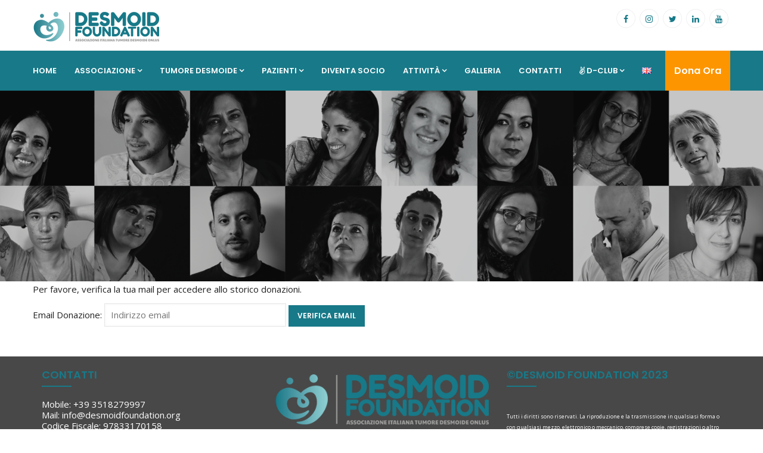

--- FILE ---
content_type: text/html; charset=UTF-8
request_url: https://www.desmoidfoundation.org/le-tue-donazioni/
body_size: 30620
content:

<!DOCTYPE html>
<html lang="it-IT" class="no-js">
<head>
  <meta http-equiv="content-type" content="text/html; charset=UTF-8">
  <meta name="apple-touch-fullscreen" content="yes"/>
  <meta name="MobileOptimized" content="320"/>
  <meta name="viewport" content="width=device-width, initial-scale=1, maximum-scale=1, user-scalable=no">
  <link rel="profile" href="https://gmpg.org/xfn/11">
  <meta name='robots' content='index, follow, max-image-preview:large, max-snippet:-1, max-video-preview:-1' />

	<!-- This site is optimized with the Yoast SEO plugin v20.8 - https://yoast.com/wordpress/plugins/seo/ -->
	<title>Le tue Donazioni - Desmoid Fundation</title>
	<link rel="canonical" href="https://www.desmoidfoundation.org/le-tue-donazioni/" />
	<meta property="og:locale" content="it_IT" />
	<meta property="og:type" content="article" />
	<meta property="og:title" content="Le tue Donazioni - Desmoid Fundation" />
	<meta property="og:url" content="https://www.desmoidfoundation.org/le-tue-donazioni/" />
	<meta property="og:site_name" content="Desmoid Fundation" />
	<meta property="article:modified_time" content="2019-07-08T15:13:23+00:00" />
	<meta property="og:image" content="https://www.desmoidfoundation.org/wp-content/uploads/2020/03/immagine-cartolina-2-cmyk.jpg" />
	<meta property="og:image:width" content="1200" />
	<meta property="og:image:height" content="600" />
	<meta property="og:image:type" content="image/jpeg" />
	<meta name="twitter:card" content="summary_large_image" />
	<script type="application/ld+json" class="yoast-schema-graph">{"@context":"https://schema.org","@graph":[{"@type":"WebPage","@id":"https://www.desmoidfoundation.org/le-tue-donazioni/","url":"https://www.desmoidfoundation.org/le-tue-donazioni/","name":"Le tue Donazioni - Desmoid Fundation","isPartOf":{"@id":"https://www.desmoidfoundation.org/#website"},"datePublished":"2019-05-07T13:11:17+00:00","dateModified":"2019-07-08T15:13:23+00:00","breadcrumb":{"@id":"https://www.desmoidfoundation.org/le-tue-donazioni/#breadcrumb"},"inLanguage":"it-IT","potentialAction":[{"@type":"ReadAction","target":["https://www.desmoidfoundation.org/le-tue-donazioni/"]}]},{"@type":"BreadcrumbList","@id":"https://www.desmoidfoundation.org/le-tue-donazioni/#breadcrumb","itemListElement":[{"@type":"ListItem","position":1,"name":"Home","item":"https://www.desmoidfoundation.org/"},{"@type":"ListItem","position":2,"name":"Le tue Donazioni"}]},{"@type":"WebSite","@id":"https://www.desmoidfoundation.org/#website","url":"https://www.desmoidfoundation.org/","name":"Desmoid Fundation","description":"Desmoid Fundation","potentialAction":[{"@type":"SearchAction","target":{"@type":"EntryPoint","urlTemplate":"https://www.desmoidfoundation.org/?s={search_term_string}"},"query-input":"required name=search_term_string"}],"inLanguage":"it-IT"}]}</script>
	<!-- / Yoast SEO plugin. -->


<link rel='dns-prefetch' href='//ajax.googleapis.com' />
<link rel='dns-prefetch' href='//fonts.googleapis.com' />
<link rel="alternate" type="application/rss+xml" title="Desmoid Fundation &raquo; Feed" href="https://www.desmoidfoundation.org/feed/" />
<link rel="alternate" type="application/rss+xml" title="Desmoid Fundation &raquo; Feed dei commenti" href="https://www.desmoidfoundation.org/comments/feed/" />
<script type="text/javascript">
window._wpemojiSettings = {"baseUrl":"https:\/\/s.w.org\/images\/core\/emoji\/14.0.0\/72x72\/","ext":".png","svgUrl":"https:\/\/s.w.org\/images\/core\/emoji\/14.0.0\/svg\/","svgExt":".svg","source":{"concatemoji":"https:\/\/www.desmoidfoundation.org\/wp-includes\/js\/wp-emoji-release.min.js?ver=6.2.2"}};
/*! This file is auto-generated */
!function(e,a,t){var n,r,o,i=a.createElement("canvas"),p=i.getContext&&i.getContext("2d");function s(e,t){p.clearRect(0,0,i.width,i.height),p.fillText(e,0,0);e=i.toDataURL();return p.clearRect(0,0,i.width,i.height),p.fillText(t,0,0),e===i.toDataURL()}function c(e){var t=a.createElement("script");t.src=e,t.defer=t.type="text/javascript",a.getElementsByTagName("head")[0].appendChild(t)}for(o=Array("flag","emoji"),t.supports={everything:!0,everythingExceptFlag:!0},r=0;r<o.length;r++)t.supports[o[r]]=function(e){if(p&&p.fillText)switch(p.textBaseline="top",p.font="600 32px Arial",e){case"flag":return s("\ud83c\udff3\ufe0f\u200d\u26a7\ufe0f","\ud83c\udff3\ufe0f\u200b\u26a7\ufe0f")?!1:!s("\ud83c\uddfa\ud83c\uddf3","\ud83c\uddfa\u200b\ud83c\uddf3")&&!s("\ud83c\udff4\udb40\udc67\udb40\udc62\udb40\udc65\udb40\udc6e\udb40\udc67\udb40\udc7f","\ud83c\udff4\u200b\udb40\udc67\u200b\udb40\udc62\u200b\udb40\udc65\u200b\udb40\udc6e\u200b\udb40\udc67\u200b\udb40\udc7f");case"emoji":return!s("\ud83e\udef1\ud83c\udffb\u200d\ud83e\udef2\ud83c\udfff","\ud83e\udef1\ud83c\udffb\u200b\ud83e\udef2\ud83c\udfff")}return!1}(o[r]),t.supports.everything=t.supports.everything&&t.supports[o[r]],"flag"!==o[r]&&(t.supports.everythingExceptFlag=t.supports.everythingExceptFlag&&t.supports[o[r]]);t.supports.everythingExceptFlag=t.supports.everythingExceptFlag&&!t.supports.flag,t.DOMReady=!1,t.readyCallback=function(){t.DOMReady=!0},t.supports.everything||(n=function(){t.readyCallback()},a.addEventListener?(a.addEventListener("DOMContentLoaded",n,!1),e.addEventListener("load",n,!1)):(e.attachEvent("onload",n),a.attachEvent("onreadystatechange",function(){"complete"===a.readyState&&t.readyCallback()})),(e=t.source||{}).concatemoji?c(e.concatemoji):e.wpemoji&&e.twemoji&&(c(e.twemoji),c(e.wpemoji)))}(window,document,window._wpemojiSettings);
</script>
<style type="text/css">
img.wp-smiley,
img.emoji {
	display: inline !important;
	border: none !important;
	box-shadow: none !important;
	height: 1em !important;
	width: 1em !important;
	margin: 0 0.07em !important;
	vertical-align: -0.1em !important;
	background: none !important;
	padding: 0 !important;
}
</style>
	<link rel='stylesheet' id='mp-theme-css' href='https://www.desmoidfoundation.org/wp-content/plugins/memberpress/css/ui/theme.css?ver=1.8.7' type='text/css' media='all' />
<link rel='stylesheet' id='mp-account-css-css' href='https://www.desmoidfoundation.org/wp-content/plugins/memberpress/css/ui/account.css?ver=1.8.7' type='text/css' media='all' />
<link rel='stylesheet' id='mepr-jquery-ui-smoothness-css' href='//ajax.googleapis.com/ajax/libs/jqueryui/1.13.2/themes/smoothness/jquery-ui.css?ver=6.2.2' type='text/css' media='all' />
<link rel='stylesheet' id='jquery-ui-timepicker-addon-css' href='https://www.desmoidfoundation.org/wp-content/plugins/memberpress/css/jquery-ui-timepicker-addon.css?ver=6.2.2' type='text/css' media='all' />
<link rel='stylesheet' id='mp-signup-css' href='https://www.desmoidfoundation.org/wp-content/plugins/memberpress/css/signup.css?ver=1.8.7' type='text/css' media='all' />
<link rel='stylesheet' id='mp-plans-css-css' href='https://www.desmoidfoundation.org/wp-content/plugins/memberpress/css/plans.min.css?ver=1.8.7' type='text/css' media='all' />
<link rel='stylesheet' id='wp-block-library-css' href='https://www.desmoidfoundation.org/wp-includes/css/dist/block-library/style.min.css?ver=6.2.2' type='text/css' media='all' />
<link rel='stylesheet' id='classic-theme-styles-css' href='https://www.desmoidfoundation.org/wp-includes/css/classic-themes.min.css?ver=6.2.2' type='text/css' media='all' />
<style id='global-styles-inline-css' type='text/css'>
body{--wp--preset--color--black: #000000;--wp--preset--color--cyan-bluish-gray: #abb8c3;--wp--preset--color--white: #ffffff;--wp--preset--color--pale-pink: #f78da7;--wp--preset--color--vivid-red: #cf2e2e;--wp--preset--color--luminous-vivid-orange: #ff6900;--wp--preset--color--luminous-vivid-amber: #fcb900;--wp--preset--color--light-green-cyan: #7bdcb5;--wp--preset--color--vivid-green-cyan: #00d084;--wp--preset--color--pale-cyan-blue: #8ed1fc;--wp--preset--color--vivid-cyan-blue: #0693e3;--wp--preset--color--vivid-purple: #9b51e0;--wp--preset--gradient--vivid-cyan-blue-to-vivid-purple: linear-gradient(135deg,rgba(6,147,227,1) 0%,rgb(155,81,224) 100%);--wp--preset--gradient--light-green-cyan-to-vivid-green-cyan: linear-gradient(135deg,rgb(122,220,180) 0%,rgb(0,208,130) 100%);--wp--preset--gradient--luminous-vivid-amber-to-luminous-vivid-orange: linear-gradient(135deg,rgba(252,185,0,1) 0%,rgba(255,105,0,1) 100%);--wp--preset--gradient--luminous-vivid-orange-to-vivid-red: linear-gradient(135deg,rgba(255,105,0,1) 0%,rgb(207,46,46) 100%);--wp--preset--gradient--very-light-gray-to-cyan-bluish-gray: linear-gradient(135deg,rgb(238,238,238) 0%,rgb(169,184,195) 100%);--wp--preset--gradient--cool-to-warm-spectrum: linear-gradient(135deg,rgb(74,234,220) 0%,rgb(151,120,209) 20%,rgb(207,42,186) 40%,rgb(238,44,130) 60%,rgb(251,105,98) 80%,rgb(254,248,76) 100%);--wp--preset--gradient--blush-light-purple: linear-gradient(135deg,rgb(255,206,236) 0%,rgb(152,150,240) 100%);--wp--preset--gradient--blush-bordeaux: linear-gradient(135deg,rgb(254,205,165) 0%,rgb(254,45,45) 50%,rgb(107,0,62) 100%);--wp--preset--gradient--luminous-dusk: linear-gradient(135deg,rgb(255,203,112) 0%,rgb(199,81,192) 50%,rgb(65,88,208) 100%);--wp--preset--gradient--pale-ocean: linear-gradient(135deg,rgb(255,245,203) 0%,rgb(182,227,212) 50%,rgb(51,167,181) 100%);--wp--preset--gradient--electric-grass: linear-gradient(135deg,rgb(202,248,128) 0%,rgb(113,206,126) 100%);--wp--preset--gradient--midnight: linear-gradient(135deg,rgb(2,3,129) 0%,rgb(40,116,252) 100%);--wp--preset--duotone--dark-grayscale: url('#wp-duotone-dark-grayscale');--wp--preset--duotone--grayscale: url('#wp-duotone-grayscale');--wp--preset--duotone--purple-yellow: url('#wp-duotone-purple-yellow');--wp--preset--duotone--blue-red: url('#wp-duotone-blue-red');--wp--preset--duotone--midnight: url('#wp-duotone-midnight');--wp--preset--duotone--magenta-yellow: url('#wp-duotone-magenta-yellow');--wp--preset--duotone--purple-green: url('#wp-duotone-purple-green');--wp--preset--duotone--blue-orange: url('#wp-duotone-blue-orange');--wp--preset--font-size--small: 13px;--wp--preset--font-size--medium: 20px;--wp--preset--font-size--large: 36px;--wp--preset--font-size--x-large: 42px;--wp--preset--spacing--20: 0.44rem;--wp--preset--spacing--30: 0.67rem;--wp--preset--spacing--40: 1rem;--wp--preset--spacing--50: 1.5rem;--wp--preset--spacing--60: 2.25rem;--wp--preset--spacing--70: 3.38rem;--wp--preset--spacing--80: 5.06rem;--wp--preset--shadow--natural: 6px 6px 9px rgba(0, 0, 0, 0.2);--wp--preset--shadow--deep: 12px 12px 50px rgba(0, 0, 0, 0.4);--wp--preset--shadow--sharp: 6px 6px 0px rgba(0, 0, 0, 0.2);--wp--preset--shadow--outlined: 6px 6px 0px -3px rgba(255, 255, 255, 1), 6px 6px rgba(0, 0, 0, 1);--wp--preset--shadow--crisp: 6px 6px 0px rgba(0, 0, 0, 1);}:where(.is-layout-flex){gap: 0.5em;}body .is-layout-flow > .alignleft{float: left;margin-inline-start: 0;margin-inline-end: 2em;}body .is-layout-flow > .alignright{float: right;margin-inline-start: 2em;margin-inline-end: 0;}body .is-layout-flow > .aligncenter{margin-left: auto !important;margin-right: auto !important;}body .is-layout-constrained > .alignleft{float: left;margin-inline-start: 0;margin-inline-end: 2em;}body .is-layout-constrained > .alignright{float: right;margin-inline-start: 2em;margin-inline-end: 0;}body .is-layout-constrained > .aligncenter{margin-left: auto !important;margin-right: auto !important;}body .is-layout-constrained > :where(:not(.alignleft):not(.alignright):not(.alignfull)){max-width: var(--wp--style--global--content-size);margin-left: auto !important;margin-right: auto !important;}body .is-layout-constrained > .alignwide{max-width: var(--wp--style--global--wide-size);}body .is-layout-flex{display: flex;}body .is-layout-flex{flex-wrap: wrap;align-items: center;}body .is-layout-flex > *{margin: 0;}:where(.wp-block-columns.is-layout-flex){gap: 2em;}.has-black-color{color: var(--wp--preset--color--black) !important;}.has-cyan-bluish-gray-color{color: var(--wp--preset--color--cyan-bluish-gray) !important;}.has-white-color{color: var(--wp--preset--color--white) !important;}.has-pale-pink-color{color: var(--wp--preset--color--pale-pink) !important;}.has-vivid-red-color{color: var(--wp--preset--color--vivid-red) !important;}.has-luminous-vivid-orange-color{color: var(--wp--preset--color--luminous-vivid-orange) !important;}.has-luminous-vivid-amber-color{color: var(--wp--preset--color--luminous-vivid-amber) !important;}.has-light-green-cyan-color{color: var(--wp--preset--color--light-green-cyan) !important;}.has-vivid-green-cyan-color{color: var(--wp--preset--color--vivid-green-cyan) !important;}.has-pale-cyan-blue-color{color: var(--wp--preset--color--pale-cyan-blue) !important;}.has-vivid-cyan-blue-color{color: var(--wp--preset--color--vivid-cyan-blue) !important;}.has-vivid-purple-color{color: var(--wp--preset--color--vivid-purple) !important;}.has-black-background-color{background-color: var(--wp--preset--color--black) !important;}.has-cyan-bluish-gray-background-color{background-color: var(--wp--preset--color--cyan-bluish-gray) !important;}.has-white-background-color{background-color: var(--wp--preset--color--white) !important;}.has-pale-pink-background-color{background-color: var(--wp--preset--color--pale-pink) !important;}.has-vivid-red-background-color{background-color: var(--wp--preset--color--vivid-red) !important;}.has-luminous-vivid-orange-background-color{background-color: var(--wp--preset--color--luminous-vivid-orange) !important;}.has-luminous-vivid-amber-background-color{background-color: var(--wp--preset--color--luminous-vivid-amber) !important;}.has-light-green-cyan-background-color{background-color: var(--wp--preset--color--light-green-cyan) !important;}.has-vivid-green-cyan-background-color{background-color: var(--wp--preset--color--vivid-green-cyan) !important;}.has-pale-cyan-blue-background-color{background-color: var(--wp--preset--color--pale-cyan-blue) !important;}.has-vivid-cyan-blue-background-color{background-color: var(--wp--preset--color--vivid-cyan-blue) !important;}.has-vivid-purple-background-color{background-color: var(--wp--preset--color--vivid-purple) !important;}.has-black-border-color{border-color: var(--wp--preset--color--black) !important;}.has-cyan-bluish-gray-border-color{border-color: var(--wp--preset--color--cyan-bluish-gray) !important;}.has-white-border-color{border-color: var(--wp--preset--color--white) !important;}.has-pale-pink-border-color{border-color: var(--wp--preset--color--pale-pink) !important;}.has-vivid-red-border-color{border-color: var(--wp--preset--color--vivid-red) !important;}.has-luminous-vivid-orange-border-color{border-color: var(--wp--preset--color--luminous-vivid-orange) !important;}.has-luminous-vivid-amber-border-color{border-color: var(--wp--preset--color--luminous-vivid-amber) !important;}.has-light-green-cyan-border-color{border-color: var(--wp--preset--color--light-green-cyan) !important;}.has-vivid-green-cyan-border-color{border-color: var(--wp--preset--color--vivid-green-cyan) !important;}.has-pale-cyan-blue-border-color{border-color: var(--wp--preset--color--pale-cyan-blue) !important;}.has-vivid-cyan-blue-border-color{border-color: var(--wp--preset--color--vivid-cyan-blue) !important;}.has-vivid-purple-border-color{border-color: var(--wp--preset--color--vivid-purple) !important;}.has-vivid-cyan-blue-to-vivid-purple-gradient-background{background: var(--wp--preset--gradient--vivid-cyan-blue-to-vivid-purple) !important;}.has-light-green-cyan-to-vivid-green-cyan-gradient-background{background: var(--wp--preset--gradient--light-green-cyan-to-vivid-green-cyan) !important;}.has-luminous-vivid-amber-to-luminous-vivid-orange-gradient-background{background: var(--wp--preset--gradient--luminous-vivid-amber-to-luminous-vivid-orange) !important;}.has-luminous-vivid-orange-to-vivid-red-gradient-background{background: var(--wp--preset--gradient--luminous-vivid-orange-to-vivid-red) !important;}.has-very-light-gray-to-cyan-bluish-gray-gradient-background{background: var(--wp--preset--gradient--very-light-gray-to-cyan-bluish-gray) !important;}.has-cool-to-warm-spectrum-gradient-background{background: var(--wp--preset--gradient--cool-to-warm-spectrum) !important;}.has-blush-light-purple-gradient-background{background: var(--wp--preset--gradient--blush-light-purple) !important;}.has-blush-bordeaux-gradient-background{background: var(--wp--preset--gradient--blush-bordeaux) !important;}.has-luminous-dusk-gradient-background{background: var(--wp--preset--gradient--luminous-dusk) !important;}.has-pale-ocean-gradient-background{background: var(--wp--preset--gradient--pale-ocean) !important;}.has-electric-grass-gradient-background{background: var(--wp--preset--gradient--electric-grass) !important;}.has-midnight-gradient-background{background: var(--wp--preset--gradient--midnight) !important;}.has-small-font-size{font-size: var(--wp--preset--font-size--small) !important;}.has-medium-font-size{font-size: var(--wp--preset--font-size--medium) !important;}.has-large-font-size{font-size: var(--wp--preset--font-size--large) !important;}.has-x-large-font-size{font-size: var(--wp--preset--font-size--x-large) !important;}
.wp-block-navigation a:where(:not(.wp-element-button)){color: inherit;}
:where(.wp-block-columns.is-layout-flex){gap: 2em;}
.wp-block-pullquote{font-size: 1.5em;line-height: 1.6;}
</style>
<link rel='stylesheet' id='rs-plugin-settings-css' href='https://www.desmoidfoundation.org/wp-content/plugins/revslider/public/assets/css/settings.css?ver=5.4.8.2' type='text/css' media='all' />
<style id='rs-plugin-settings-inline-css' type='text/css'>
#rs-demo-id {}
</style>
<link rel='stylesheet' id='give-styles-css' href='https://www.desmoidfoundation.org/wp-content/plugins/give/assets/dist/css/give.css?ver=2.27.2' type='text/css' media='all' />
<link rel='stylesheet' id='give-donation-summary-style-frontend-css' href='https://www.desmoidfoundation.org/wp-content/plugins/give/assets/dist/css/give-donation-summary.css?ver=2.27.2' type='text/css' media='all' />
<link rel='stylesheet' id='ws-style-css' href='https://www.desmoidfoundation.org/wp-content/plugins/webself-utilities/media/style.css?ver=6.2.2' type='text/css' media='all' />
<style id='ws-style-inline-css' type='text/css'>

/*Acconsento*/
.privacyaccconsento {
	padding: 2px 10px!important;
	border-radius: 5px!important;
	background-color: #fff!important;
	border: 1px solid #8d8d8d!important;
	font-size:10px!important;
	font-weight: 700!important;
	color:#151515!important;
	white-space:nowrap!important;
}

/*logo footer */
.alignnone .wp-image-6607{
    margin-bottom: 10px!important;
}

.tp-bullet.selected {
    display: none !important;
}

.tp-leftarrow.tparrows.hesperiden {
    display: none !important;
}

.tp-rightarrow.tparrows.hesperiden {
    display: none !important;
}

#give-purchase-button {
    background: #FD9500;
}

.give-btn.give-btn-modal {
    background: #FD9500;
    color: white;
}

.mp-form-row.mepr_bold.mepr_price {
    display: none !important;
}

.content-top.entry-meta {
    margin-top: 60px;
}

.nav > li > a > img {
    max-width: none;
    margin-top: 8px;
}

.logo-theme img,
.logo-menu img {
    max-height: 50px;
}

.main-search.gva-search.quick-search,
.sticky-wrapper .header-bottom .hidden-xs {
    display: none !important;
}

.socials-2 li {
    display: inline-block;
}

.header-v1 .main-header-inner {
    padding: 15px 0 !important;
}

.team-block-single .socials {
    display: none;
}

.team-email {
    display: none;
}

.team-phone {
    display: none;
}

.team-block.team-v1 .team-image .socials-team {
    display: none;
}

.team-block-single .heading {
    display: none;
}

.team-job {
    color: #a1ded3;
}

.team-block-single .team-quote:after {
    color: #3a97b5 !important;
}

.team-block-single .team-name {
    color: #3a97b5 !important;
}

#tagalong_box {
    display: none;
}

#search_box #search_box_form #radius_in_submit {
    display: none;
}

#search_box_form {
    display: none;
}

#search_box #search_box_header {
    background-color: #167988 !important;
}

#results_box #results_box_header {
    background-color: #167988 !important;
}

#results_box #results_box_output span.location_name {
    color: #167988 !important;
}

.header-v1 .header-bottom .header-bottom-inner .quick-button {
    background: #cfa100 !important;
}

.socials-2 a i {
    color: #167988 !important;
}

.post-navigation a {
    display: none !important;
}

#results_box #results_box_output .results_entry {
    padding: 4.5em 1% .5em !important;
}

.header-v1 .header-bottom .header-bottom-inner .quick-button {
    line-height: 67px !important;
}

.gsc-call-to-action.button-right .title {
    text-transform: inherit !important;
}

.header-v1 .header-bottom .header-bottom-inner .quick-button {
    background: #fd9500 !important;
}

.custom-breadcrumb.text-light .heading-title {
    display: none;
}

.custom-breadcrumb.text-light .breadcrumb {
    display: none;
}

#mc_embed_signup .datefield, #mc_embed_signup .phonefield-us {
    display: inline-flex;
}

.custom-breadcrumb {
    margin-bottom: 0px !important;
}

.vc_row {
    padding-bottom: 10px !important;
    padding-top: 10px !important;
}

.pull-right {
    margin-top: 50px;
}

blockquote {
    font-size: 15px !important;
}

.gsc-heading .sub-title, .gsc-heading.style-2 .title {
    text-transform: inherit !important;
}

.gsc-heading .title-desc {
    max-width: 800px !important;
    margin: auto !important;
}

div#sl_div {
    min-height: 400px;
}

.event-single .meta-block .block-title {
    display: none !important;
}

.event-single .content-top.entry-meta{
    display: none !important;
}

.event-single .meta-block.info {
    display: none;
}

.copyright {
    text-align: center !important;
    padding: 15px 0 !important;
    background: #484848 !important;
    padding: 0px 0 8px !important;
}

.tg-item-author {
    display: none !important;
}

.gsc-heading .title {
    text-transform: inherit !important;
}

.mp_wrapper:nth-child(3) {
    background: #efefef;
    padding: 14px;
    margin-bottom: 0px !important;
}

.mp_wrapper:nth-child(4) {
    background: #efefef;
    padding: 14px;
    margin-bottom: 0px !important;
}

#mepr-account-nav {
    background: #efefef !important;
    margin-bottom: 0px !important;
    padding: 10px 0px 0px 10px;
    border-radius: 15px 0px 0px 0px;
}

#sl_div {
    min-height: 450px !important;
}

.location_distance {
    display: none !important;
}

.store_locator_plus .tagline {
    display: none !important;
}

.gva-search .control-search {
    display: none !important;
}

#grid-4480 .tg-nav-color:not(.dots):not(.tg-dropdown-value):not(.tg-dropdown-title):hover, #grid-4480 .tg-nav-color:hover .tg-nav-color, #grid-4480 .tg-page-number.tg-page-current, #grid-4480 .tg-filter.tg-filter-active span {
    color: #187988 !important;
}

#wp-footer {
    line-height: 1.2;
}

.post-thumbnail {
    display: none !important;
}

.give-text-input.give-amount-top{
    color: black !important;
}

.give-final-total-amount {
    color: black !important;
}

#mc_embed_signup .mc-field-group input {
    margin: 0px 12px 14px 0px;
}

.submenu-inner li a, ul.navbar-nav.gva-nav-menu > li ul.submenu-inner li a, ul.gva-my-account-menu > li .submenu-inner li a, ul.gva-my-account-menu > li ul.submenu-inner li a {
    text-transform: none !important;
}

.tg-item-content:hover {
    background: #187988 !important;
}

@media screen and (max-width: 600px){
.button-action a {
    font-size: 12px;
}

#results_box #results_box_output .results_row_center_column {
    display: none !important;
}

.button-action {
    margin-top: -20px !important;
    margin-bottom: -20px;
}

.vc_row.wpb_row.vc_row-fluid.padding-small.row-container {
    margin-top: -20px !important;
}

.vc_custom_1594397856192 {
    position: relative;
}

.vc_custom_1594397856192:before {
    content: '';
    background: rgba(0,0,0,0.4);
    width: 100%;
    height: 100%;
    position: absolute;
    top: 0;
    left: 0;
}

.btn-white {
    padding: 10px !important;
    margin: 0px !important;
}
}
</style>
<link rel='stylesheet' id='the-grid-css' href='https://www.desmoidfoundation.org/wp-content/plugins/the-grid/frontend/assets/css/the-grid.min.css?ver=2.7.1' type='text/css' media='all' />
<style id='the-grid-inline-css' type='text/css'>
.tolb-holder{background:rgba(0,0,0,0.8)}.tolb-holder .tolb-close,.tolb-holder .tolb-title,.tolb-holder .tolb-counter,.tolb-holder .tolb-next i,.tolb-holder .tolb-prev i{color:#ffffff}.tolb-holder .tolb-load{border-color:rgba(255,255,255,0.2);border-left:3px solid #ffffff}
.to-heart-icon,.to-heart-icon svg,.to-post-like,.to-post-like .to-like-count{position:relative;display:inline-block}.to-post-like{width:auto;cursor:pointer;font-weight:400}.to-heart-icon{float:left;margin:0 4px 0 0}.to-heart-icon svg{overflow:visible;width:15px;height:14px}.to-heart-icon g{-webkit-transform:scale(1);transform:scale(1)}.to-heart-icon path{-webkit-transform:scale(1);transform:scale(1);transition:fill .4s ease,stroke .4s ease}.no-liked .to-heart-icon path{fill:#999;stroke:#999}.empty-heart .to-heart-icon path{fill:transparent!important;stroke:#999}.liked .to-heart-icon path,.to-heart-icon svg:hover path{fill:#ff6863!important;stroke:#ff6863!important}@keyframes heartBeat{0%{transform:scale(1)}20%{transform:scale(.8)}30%{transform:scale(.95)}45%{transform:scale(.75)}50%{transform:scale(.85)}100%{transform:scale(.9)}}@-webkit-keyframes heartBeat{0%,100%,50%{-webkit-transform:scale(1)}20%{-webkit-transform:scale(.8)}30%{-webkit-transform:scale(.95)}45%{-webkit-transform:scale(.75)}}.heart-pulse g{-webkit-animation-name:heartBeat;animation-name:heartBeat;-webkit-animation-duration:1s;animation-duration:1s;-webkit-animation-iteration-count:infinite;animation-iteration-count:infinite;-webkit-transform-origin:50% 50%;transform-origin:50% 50%}.to-post-like a{color:inherit!important;fill:inherit!important;stroke:inherit!important}
</style>
<link rel='stylesheet' id='kunco-fonts-css' href='https://fonts.googleapis.com/css?family=Open+Sans:400,700%7CPoppins:400,500,600,700&#038;subset' type='text/css' media='all' />
<link rel='stylesheet' id='lightgallery-css' href='https://www.desmoidfoundation.org/wp-content/themes/kunco/js/lightgallery/css/lightgallery.min.css?ver=6.2.2' type='text/css' media='all' />
<link rel='stylesheet' id='kunco-style-css' href='https://www.desmoidfoundation.org/wp-content/themes/kunco/style.css?ver=6.2.2' type='text/css' media='all' />
<link rel='stylesheet' id='magnific-css' href='https://www.desmoidfoundation.org/wp-content/themes/kunco/js/magnific/magnific-popup.css?ver=6.2.2' type='text/css' media='all' />
<link rel='stylesheet' id='owl-carousel-css' href='https://www.desmoidfoundation.org/wp-content/themes/kunco/js/owl-carousel/assets/owl.carousel.css?ver=6.2.2' type='text/css' media='all' />
<link rel='stylesheet' id='icon-custom-css' href='https://www.desmoidfoundation.org/wp-content/themes/kunco/css/icon-custom.css?ver=6.2.2' type='text/css' media='all' />
<link rel='stylesheet' id='icon-fontawesome-css' href='https://www.desmoidfoundation.org/wp-content/themes/kunco/css/fontawesome/css/font-awesome.min.css?ver=6.2.2' type='text/css' media='all' />
<link rel='stylesheet' id='kunco-bootstrap-css' href='https://www.desmoidfoundation.org/wp-content/themes/kunco/css/bootstrap.css?ver=1.0.13' type='text/css' media='all' />
<link rel='stylesheet' id='kunco-woocoomerce-css' href='https://www.desmoidfoundation.org/wp-content/themes/kunco/css/woocommerce.css?ver=1.0.13' type='text/css' media='all' />
<link rel='stylesheet' id='kunco-template-css' href='https://www.desmoidfoundation.org/wp-content/themes/kunco/css/template.css?ver=1.0.13' type='text/css' media='all' />
<link rel='stylesheet' id='gva-custom-style-css' href='https://www.desmoidfoundation.org/wp-content/themes/kunco/css/custom_script.css?ver=6.2.2' type='text/css' media='all' />
<style id='gva-custom-style-inline-css' type='text/css'>
body{color:#222222;}header a{color: #167988;}header a:hover, header a:focus, header a:active{color: #167988!important;} ul.gva-main-menu{color: #ffffff;}ul.gva-main-menu > li > a, .menu-light-style .gva-nav-menu > li > a{color: #ffffff!important;}ul.gva-main-menu > li > a:hover, ul.gva-main-menu > li > a:focus, ul.gva-main-menu > li > a:active{color: #9acbcf!important;}div.page a{color: #167988;}
</style>
<script type='text/javascript' src='https://www.desmoidfoundation.org/wp-includes/js/jquery/jquery.min.js?ver=3.6.4' id='jquery-core-js'></script>
<script type='text/javascript' src='https://www.desmoidfoundation.org/wp-includes/js/jquery/jquery-migrate.min.js?ver=3.4.0' id='jquery-migrate-js'></script>
<script type='text/javascript' src='https://www.desmoidfoundation.org/wp-content/plugins/memberpress/js/jquery.payment.js?ver=6.2.2' id='jquery.payment-js'></script>
<script type='text/javascript' src='https://www.desmoidfoundation.org/wp-content/plugins/memberpress/js/validate.js?ver=6.2.2' id='mp-validate-js'></script>
<script type='text/javascript' id='mp-i18n-js-extra'>
/* <![CDATA[ */
var MeprI18n = {"states":{"TH":{"TH-37":"Amnat Charoen (&#3629;&#3635;&#3609;&#3634;&#3592;&#3648;&#3592;&#3619;&#3636;&#3597;)","TH-15":"Ang Thong (&#3629;&#3656;&#3634;&#3591;&#3607;&#3629;&#3591;)","TH-14":"Ayutthaya (&#3614;&#3619;&#3632;&#3609;&#3588;&#3619;&#3624;&#3619;&#3637;&#3629;&#3618;&#3640;&#3608;&#3618;&#3634;)","TH-10":"Bangkok (&#3585;&#3619;&#3640;&#3591;&#3648;&#3607;&#3614;&#3617;&#3627;&#3634;&#3609;&#3588;&#3619;)","TH-38":"Bueng Kan (&#3610;&#3638;&#3591;&#3585;&#3634;&#3628;)","TH-31":"Buri Ram (&#3610;&#3640;&#3619;&#3637;&#3619;&#3633;&#3617;&#3618;&#3660;)","TH-24":"Chachoengsao (&#3593;&#3632;&#3648;&#3594;&#3636;&#3591;&#3648;&#3607;&#3619;&#3634;)","TH-18":"Chai Nat (&#3594;&#3633;&#3618;&#3609;&#3634;&#3607;)","TH-36":"Chaiyaphum (&#3594;&#3633;&#3618;&#3616;&#3641;&#3617;&#3636;)","TH-22":"Chanthaburi (&#3592;&#3633;&#3609;&#3607;&#3610;&#3640;&#3619;&#3637;)","TH-50":"Chiang Mai (&#3648;&#3594;&#3637;&#3618;&#3591;&#3651;&#3627;&#3617;&#3656;)","TH-57":"Chiang Rai (&#3648;&#3594;&#3637;&#3618;&#3591;&#3619;&#3634;&#3618;)","TH-20":"Chonburi (&#3594;&#3621;&#3610;&#3640;&#3619;&#3637;)","TH-86":"Chumphon (&#3594;&#3640;&#3617;&#3614;&#3619;)","TH-46":"Kalasin (&#3585;&#3634;&#3628;&#3626;&#3636;&#3609;&#3608;&#3640;&#3660;)","TH-62":"Kamphaeng Phet (&#3585;&#3635;&#3649;&#3614;&#3591;&#3648;&#3614;&#3594;&#3619;)","TH-71":"Kanchanaburi (&#3585;&#3634;&#3597;&#3592;&#3609;&#3610;&#3640;&#3619;&#3637;)","TH-40":"Khon Kaen (&#3586;&#3629;&#3609;&#3649;&#3585;&#3656;&#3609;)","TH-81":"Krabi (&#3585;&#3619;&#3632;&#3610;&#3637;&#3656;)","TH-52":"Lampang (&#3621;&#3635;&#3611;&#3634;&#3591;)","TH-51":"Lamphun (&#3621;&#3635;&#3614;&#3641;&#3609;)","TH-42":"Loei (&#3648;&#3621;&#3618;)","TH-16":"Lopburi (&#3621;&#3614;&#3610;&#3640;&#3619;&#3637;)","TH-58":"Mae Hong Son (&#3649;&#3617;&#3656;&#3630;&#3656;&#3629;&#3591;&#3626;&#3629;&#3609;)","TH-44":"Maha Sarakham (&#3617;&#3627;&#3634;&#3626;&#3634;&#3619;&#3588;&#3634;&#3617;)","TH-49":"Mukdahan (&#3617;&#3640;&#3585;&#3604;&#3634;&#3627;&#3634;&#3619;)","TH-26":"Nakhon Nayok (&#3609;&#3588;&#3619;&#3609;&#3634;&#3618;&#3585;)","TH-73":"Nakhon Pathom (&#3609;&#3588;&#3619;&#3611;&#3600;&#3617;)","TH-48":"Nakhon Phanom (&#3609;&#3588;&#3619;&#3614;&#3609;&#3617;)","TH-30":"Nakhon Ratchasima (&#3609;&#3588;&#3619;&#3619;&#3634;&#3594;&#3626;&#3637;&#3617;&#3634;)","TH-60":"Nakhon Sawan (&#3609;&#3588;&#3619;&#3626;&#3623;&#3619;&#3619;&#3588;&#3660;)","TH-80":"Nakhon Si Thammarat (&#3609;&#3588;&#3619;&#3624;&#3619;&#3637;&#3608;&#3619;&#3619;&#3617;&#3619;&#3634;&#3594;)","TH-55":"Nan (&#3609;&#3656;&#3634;&#3609;)","TH-96":"Narathiwat (&#3609;&#3619;&#3634;&#3608;&#3636;&#3623;&#3634;&#3626;)","TH-39":"Nong Bua Lam Phu (&#3627;&#3609;&#3629;&#3591;&#3610;&#3633;&#3623;&#3621;&#3635;&#3616;&#3641;)","TH-43":"Nong Khai (&#3627;&#3609;&#3629;&#3591;&#3588;&#3634;&#3618;)","TH-12":"Nonthaburi (&#3609;&#3609;&#3607;&#3610;&#3640;&#3619;&#3637;)","TH-13":"Pathum Thani (&#3611;&#3607;&#3640;&#3617;&#3608;&#3634;&#3609;&#3637;)","TH-94":"Pattani (&#3611;&#3633;&#3605;&#3605;&#3634;&#3609;&#3637;)","TH-82":"Phang Nga (&#3614;&#3633;&#3591;&#3591;&#3634;)","TH-93":"Phatthalung (&#3614;&#3633;&#3607;&#3621;&#3640;&#3591;)","TH-56":"Phayao (&#3614;&#3632;&#3648;&#3618;&#3634;)","TH-67":"Phetchabun (&#3648;&#3614;&#3594;&#3619;&#3610;&#3641;&#3619;&#3603;&#3660;)","TH-76":"Phetchaburi (&#3648;&#3614;&#3594;&#3619;&#3610;&#3640;&#3619;&#3637;)","TH-66":"Phichit (&#3614;&#3636;&#3592;&#3636;&#3605;&#3619;)","TH-65":"Phitsanulok (&#3614;&#3636;&#3625;&#3603;&#3640;&#3650;&#3621;&#3585;)","TH-54":"Phrae (&#3649;&#3614;&#3619;&#3656;)","TH-83":"Phuket (&#3616;&#3641;&#3648;&#3585;&#3655;&#3605;)","TH-25":"Prachin Buri (&#3611;&#3619;&#3634;&#3592;&#3637;&#3609;&#3610;&#3640;&#3619;&#3637;)","TH-77":"Prachuap Khiri Khan (&#3611;&#3619;&#3632;&#3592;&#3623;&#3610;&#3588;&#3637;&#3619;&#3637;&#3586;&#3633;&#3609;&#3608;&#3660;)","TH-85":"Ranong (&#3619;&#3632;&#3609;&#3629;&#3591;)","TH-70":"Ratchaburi (&#3619;&#3634;&#3594;&#3610;&#3640;&#3619;&#3637;)","TH-21":"Rayong (&#3619;&#3632;&#3618;&#3629;&#3591;)","TH-45":"Roi Et (&#3619;&#3657;&#3629;&#3618;&#3648;&#3629;&#3655;&#3604;)","TH-27":"Sa Kaeo (&#3626;&#3619;&#3632;&#3649;&#3585;&#3657;&#3623;)","TH-47":"Sakon Nakhon (&#3626;&#3585;&#3621;&#3609;&#3588;&#3619;)","TH-11":"Samut Prakan (&#3626;&#3617;&#3640;&#3607;&#3619;&#3611;&#3619;&#3634;&#3585;&#3634;&#3619;)","TH-74":"Samut Sakhon (&#3626;&#3617;&#3640;&#3607;&#3619;&#3626;&#3634;&#3588;&#3619;)","TH-75":"Samut Songkhram (&#3626;&#3617;&#3640;&#3607;&#3619;&#3626;&#3591;&#3588;&#3619;&#3634;&#3617;)","TH-19":"Saraburi (&#3626;&#3619;&#3632;&#3610;&#3640;&#3619;&#3637;)","TH-91":"Satun (&#3626;&#3605;&#3641;&#3621;)","TH-17":"Sing Buri (&#3626;&#3636;&#3591;&#3627;&#3660;&#3610;&#3640;&#3619;&#3637;)","TH-33":"Sisaket (&#3624;&#3619;&#3637;&#3626;&#3632;&#3648;&#3585;&#3625;)","TH-90":"Songkhla (&#3626;&#3591;&#3586;&#3621;&#3634;)","TH-64":"Sukhothai (&#3626;&#3640;&#3650;&#3586;&#3607;&#3633;&#3618;)","TH-72":"Suphan Buri (&#3626;&#3640;&#3614;&#3619;&#3619;&#3603;&#3610;&#3640;&#3619;&#3637;)","TH-84":"Surat Thani (&#3626;&#3640;&#3619;&#3634;&#3625;&#3598;&#3619;&#3660;&#3608;&#3634;&#3609;&#3637;)","TH-32":"Surin (&#3626;&#3640;&#3619;&#3636;&#3609;&#3607;&#3619;&#3660;)","TH-63":"Tak (&#3605;&#3634;&#3585;)","TH-92":"Trang (&#3605;&#3619;&#3633;&#3591;)","TH-23":"Trat (&#3605;&#3619;&#3634;&#3604;)","TH-34":"Ubon Ratchathani (&#3629;&#3640;&#3610;&#3621;&#3619;&#3634;&#3594;&#3608;&#3634;&#3609;&#3637;)","TH-41":"Udon Thani (&#3629;&#3640;&#3604;&#3619;&#3608;&#3634;&#3609;&#3637;)","TH-61":"Uthai Thani (&#3629;&#3640;&#3607;&#3633;&#3618;&#3608;&#3634;&#3609;&#3637;)","TH-53":"Uttaradit (&#3629;&#3640;&#3605;&#3619;&#3604;&#3636;&#3605;&#3606;&#3660;)","TH-95":"Yala (&#3618;&#3632;&#3621;&#3634;)","TH-35":"Yasothon (&#3618;&#3650;&#3626;&#3608;&#3619;)"},"AU":{"ACT":"Australian Capital Territory","NSW":"New South Wales","NT":"Northern Territory","QLD":"Queensland","SA":"South Australia","TAS":"Tasmania","VIC":"Victoria","WA":"Western Australia"},"US":{"AL":"Alabama","AK":"Alaska","AZ":"Arizona","AR":"Arkansas","CA":"California","CO":"Colorado","CT":"Connecticut","DE":"Delaware","DC":"District Of Columbia","FL":"Florida","GA":"Georgia","HI":"Hawaii","ID":"Idaho","IL":"Illinois","IN":"Indiana","IA":"Iowa","KS":"Kansas","KY":"Kentucky","LA":"Louisiana","ME":"Maine","MD":"Maryland","MA":"Massachusetts","MI":"Michigan","MN":"Minnesota","MS":"Mississippi","MO":"Missouri","MT":"Montana","NE":"Nebraska","NV":"Nevada","NH":"New Hampshire","NJ":"New Jersey","NM":"New Mexico","NY":"New York","NC":"North Carolina","ND":"North Dakota","OH":"Ohio","OK":"Oklahoma","OR":"Oregon","PA":"Pennsylvania","RI":"Rhode Island","SC":"South Carolina","SD":"South Dakota","TN":"Tennessee","TX":"Texas","UT":"Utah","VT":"Vermont","VA":"Virginia","WA":"Washington","WV":"West Virginia","WI":"Wisconsin","WY":"Wyoming","AA":"Armed Forces (AA)","AE":"Armed Forces (AE)","AP":"Armed Forces (AP)","AS":"American Samoa","GU":"Guam","MP":"Northern Mariana Islands","PR":"Puerto Rico","UM":"US Minor Outlying Islands","VI":"US Virgin Islands"},"BD":{"BAG":"Bagerhat","BAN":"Bandarban","BAR":"Barguna","BARI":"Barisal","BHO":"Bhola","BOG":"Bogra","BRA":"Brahmanbaria","CHA":"Chandpur","CHI":"Chittagong","CHU":"Chuadanga","COM":"Comilla","COX":"Cox's Bazar","DHA":"Dhaka","DIN":"Dinajpur","FAR":"Faridpur ","FEN":"Feni","GAI":"Gaibandha","GAZI":"Gazipur","GOP":"Gopalganj","HAB":"Habiganj","JAM":"Jamalpur","JES":"Jessore","JHA":"Jhalokati","JHE":"Jhenaidah","JOY":"Joypurhat","KHA":"Khagrachhari","KHU":"Khulna","KIS":"Kishoreganj","KUR":"Kurigram","KUS":"Kushtia","LAK":"Lakshmipur","LAL":"Lalmonirhat","MAD":"Madaripur","MAG":"Magura","MAN":"Manikganj ","MEH":"Meherpur","MOU":"Moulvibazar","MUN":"Munshiganj","MYM":"Mymensingh","NAO":"Naogaon","NAR":"Narail","NARG":"Narayanganj","NARD":"Narsingdi","NAT":"Natore","NAW":"Nawabganj","NET":"Netrakona","NIL":"Nilphamari","NOA":"Noakhali","PAB":"Pabna","PAN":"Panchagarh","PAT":"Patuakhali","PIR":"Pirojpur","RAJB":"Rajbari","RAJ":"Rajshahi","RAN":"Rangamati","RANP":"Rangpur","SAT":"Satkhira","SHA":"Shariatpur","SHE":"Sherpur","SIR":"Sirajganj","SUN":"Sunamganj","SYL":"Sylhet","TAN":"Tangail","THA":"Thakurgaon"},"PT":{"NO":"Norte","CE":"Centro","LT":"Lisboa e Vale do Tejo","AG":"Algarve","AT":"Alentejo","MD":"Madeira","AC":"A\u00e7ores"},"DE":{"BW":"Baden-W\u00fcrttemberg","BY":"Bavaria","BE":"Berlin","BB":"Brandenburg","HB":"Bremen","HH":"Hamburg","HE":"Hesse","NI":"Lower Saxony","MV":"Mecklenburg-Vorpommern","NW":"North Rhine-Westphalia","RP":"Rhineland-Palatinate","SL":"Saarland","SN":"Saxony","ST":"Saxony-Anhalt","SH":"Schleswig-Holstein","TH":"Thuringia"},"ES":{"C":"A Coru&ntilde;a","VI":"Araba\/&Aacute;lava","AB":"Albacete","A":"Alicante","AL":"Almer&iacute;a","O":"Asturias","AV":"&Aacute;vila","BA":"Badajoz","PM":"Baleares","B":"Barcelona","BU":"Burgos","CC":"C&aacute;ceres","CA":"C&aacute;diz","S":"Cantabria","CS":"Castell&oacute;n","CE":"Ceuta","CR":"Ciudad Real","CO":"C&oacute;rdoba","CU":"Cuenca","GI":"Girona","GR":"Granada","GU":"Guadalajara","SS":"Gipuzkoa","H":"Huelva","HU":"Huesca","J":"Ja&eacute;n","LO":"La Rioja","GC":"Las Palmas","LE":"Le&oacute;n","L":"Lleida","LU":"Lugo","M":"Madrid","MA":"M&aacute;laga","ML":"Melilla","MU":"Murcia","NA":"Navarra","OR":"Ourense","P":"Palencia","PO":"Pontevedra","SA":"Salamanca","TF":"Santa Cruz de Tenerife","SG":"Segovia","SE":"Sevilla","SO":"Soria","T":"Tarragona","TE":"Teruel","TO":"Toledo","V":"Valencia","VA":"Valladolid","BI":"Bizkaia","ZA":"Zamora","Z":"Zaragoza"},"CN":{"CN1":"Yunnan \/ &#20113;&#21335;","CN2":"Beijing \/ &#21271;&#20140;","CN3":"Tianjin \/ &#22825;&#27941;","CN4":"Hebei \/ &#27827;&#21271;","CN5":"Shanxi \/ &#23665;&#35199;","CN6":"Inner Mongolia \/ &#20839;&#33945;&#21476;","CN7":"Liaoning \/ &#36797;&#23425;","CN8":"Jilin \/ &#21513;&#26519;","CN9":"Heilongjiang \/ &#40657;&#40857;&#27743;","CN10":"Shanghai \/ &#19978;&#28023;","CN11":"Jiangsu \/ &#27743;&#33487;","CN12":"Zhejiang \/ &#27993;&#27743;","CN13":"Anhui \/ &#23433;&#24509;","CN14":"Fujian \/ &#31119;&#24314;","CN15":"Jiangxi \/ &#27743;&#35199;","CN16":"Shandong \/ &#23665;&#19996;","CN17":"Henan \/ &#27827;&#21335;","CN18":"Hubei \/ &#28246;&#21271;","CN19":"Hunan \/ &#28246;&#21335;","CN20":"Guangdong \/ &#24191;&#19996;","CN21":"Guangxi Zhuang \/ &#24191;&#35199;&#22766;&#26063;","CN22":"Hainan \/ &#28023;&#21335;","CN23":"Chongqing \/ &#37325;&#24198;","CN24":"Sichuan \/ &#22235;&#24029;","CN25":"Guizhou \/ &#36149;&#24030;","CN26":"Shaanxi \/ &#38485;&#35199;","CN27":"Gansu \/ &#29976;&#32899;","CN28":"Qinghai \/ &#38738;&#28023;","CN29":"Ningxia Hui \/ &#23425;&#22799;","CN30":"Macau \/ &#28595;&#38376;","CN31":"Tibet \/ &#35199;&#34255;","CN32":"Xinjiang \/ &#26032;&#30086;"},"NZ":{"NL":"Northland","AK":"Auckland","WA":"Waikato","BP":"Bay of Plenty","TK":"Taranaki","HB":"Hawke&rsquo;s Bay","MW":"Manawatu-Wanganui","WE":"Wellington","NS":"Nelson","MB":"Marlborough","TM":"Tasman","WC":"West Coast","CT":"Canterbury","OT":"Otago","SL":"Southland"},"HU":{"BK":"B\u00e1cs-Kiskun","BE":"B\u00e9k\u00e9s","BA":"Baranya","BZ":"Borsod-Aba\u00faj-Zempl\u00e9n","BU":"Budapest","CS":"Csongr\u00e1d","FE":"Fej\u00e9r","GS":"Gy\u0151r-Moson-Sopron","HB":"Hajd\u00fa-Bihar","HE":"Heves","JN":"J\u00e1sz-Nagykun-Szolnok","KE":"Kom\u00e1rom-Esztergom","NO":"N\u00f3gr\u00e1d","PE":"Pest","SO":"Somogy","SZ":"Szabolcs-Szatm\u00e1r-Bereg","TO":"Tolna","VA":"Vas","VE":"Veszpr\u00e9m","ZA":"Zala"},"MY":{"JHR":"Johor","KDH":"Kedah","KTN":"Kelantan","MLK":"Melaka","NSN":"Negeri Sembilan","PHG":"Pahang","PRK":"Perak","PLS":"Perlis","PNG":"Pulau Pinang","SBH":"Sabah","SWK":"Sarawak","SGR":"Selangor","TRG":"Terengganu","KUL":"W.P. Kuala Lumpur","LBN":"W.P. Labuan","PJY":"W.P. Putrajaya"},"BR":{"AC":"Acre","AL":"Alagoas","AP":"Amap&aacute;","AM":"Amazonas","BA":"Bahia","CE":"Cear&aacute;","DF":"Distrito Federal","ES":"Esp&iacute;rito Santo","GO":"Goi&aacute;s","MA":"Maranh&atilde;o","MT":"Mato Grosso","MS":"Mato Grosso do Sul","MG":"Minas Gerais","PA":"Par&aacute;","PB":"Para&iacute;ba","PR":"Paran&aacute;","PE":"Pernambuco","PI":"Piau&iacute;","RJ":"Rio de Janeiro","RN":"Rio Grande do Norte","RS":"Rio Grande do Sul","RO":"Rond&ocirc;nia","RR":"Roraima","SC":"Santa Catarina","SP":"S&atilde;o Paulo","SE":"Sergipe","TO":"Tocantins"},"PE":{"CAL":"El Callao","LMA":"Municipalidad Metropolitana de Lima","AMA":"Amazonas","ANC":"Ancash","APU":"Apur&iacute;mac","ARE":"Arequipa","AYA":"Ayacucho","CAJ":"Cajamarca","CUS":"Cusco","HUV":"Huancavelica","HUC":"Hu&aacute;nuco","ICA":"Ica","JUN":"Jun&iacute;n","LAL":"La Libertad","LAM":"Lambayeque","LIM":"Lima","LOR":"Loreto","MDD":"Madre de Dios","MOQ":"Moquegua","PAS":"Pasco","PIU":"Piura","PUN":"Puno","SAM":"San Mart&iacute;n","TAC":"Tacna","TUM":"Tumbes","UCA":"Ucayali"},"MX":{"Distrito Federal":"Distrito Federal","Jalisco":"Jalisco","Nuevo Leon":"Nuevo Le\u00f3n","Aguascalientes":"Aguascalientes","Baja California":"Baja California","Baja California Sur":"Baja California Sur","Campeche":"Campeche","Chiapas":"Chiapas","Chihuahua":"Chihuahua","Coahuila":"Coahuila","Colima":"Colima","Durango":"Durango","Guanajuato":"Guanajuato","Guerrero":"Guerrero","Hidalgo":"Hidalgo","Estado de Mexico":"Edo. de M\u00e9xico","Michoacan":"Michoac\u00e1n","Morelos":"Morelos","Nayarit":"Nayarit","Oaxaca":"Oaxaca","Puebla":"Puebla","Queretaro":"Quer\u00e9taro","Quintana Roo":"Quintana Roo","San Luis Potosi":"San Luis Potos\u00ed","Sinaloa":"Sinaloa","Sonora":"Sonora","Tabasco":"Tabasco","Tamaulipas":"Tamaulipas","Tlaxcala":"Tlaxcala","Veracruz":"Veracruz","Yucatan":"Yucat\u00e1n","Zacatecas":"Zacatecas"},"IT":{"AG":"Agrigento","AL":"Alessandria","AN":"Ancona","AO":"Aosta","AR":"Arezzo","AP":"Ascoli Piceno","AT":"Asti","AV":"Avellino","BA":"Bari","BT":"Barletta-Andria-Trani","BL":"Belluno","BN":"Benevento","BG":"Bergamo","BI":"Biella","BO":"Bologna","BZ":"Bolzano","BS":"Brescia","BR":"Brindisi","CA":"Cagliari","CL":"Caltanissetta","CB":"Campobasso","CI":"Carbonia-Iglesias","CE":"Caserta","CT":"Catania","CZ":"Catanzaro","CH":"Chieti","CO":"Como","CS":"Cosenza","CR":"Cremona","KR":"Crotone","CN":"Cuneo","EN":"Enna","FM":"Fermo","FE":"Ferrara","FI":"Firenze","FG":"Foggia","FC":"Forl\u00ec-Cesena","FR":"Frosinone","GE":"Genova","GO":"Gorizia","GR":"Grosseto","IM":"Imperia","IS":"Isernia","SP":"La Spezia","AQ":"L&apos;Aquila","LT":"Latina","LE":"Lecce","LC":"Lecco","LI":"Livorno","LO":"Lodi","LU":"Lucca","MC":"Macerata","MN":"Mantova","MS":"Massa-Carrara","MT":"Matera","ME":"Messina","MI":"Milano","MO":"Modena","MB":"Monza e della Brianza","NA":"Napoli","NO":"Novara","NU":"Nuoro","OT":"Olbia-Tempio","OR":"Oristano","PD":"Padova","PA":"Palermo","PR":"Parma","PV":"Pavia","PG":"Perugia","PU":"Pesaro e Urbino","PE":"Pescara","PC":"Piacenza","PI":"Pisa","PT":"Pistoia","PN":"Pordenone","PZ":"Potenza","PO":"Prato","RG":"Ragusa","RA":"Ravenna","RC":"Reggio Calabria","RE":"Reggio Emilia","RI":"Rieti","RN":"Rimini","RM":"Roma","RO":"Rovigo","SA":"Salerno","VS":"Medio Campidano","SS":"Sassari","SV":"Savona","SI":"Siena","SR":"Siracusa","SO":"Sondrio","TA":"Taranto","TE":"Teramo","TR":"Terni","TO":"Torino","OG":"Ogliastra","TP":"Trapani","TN":"Trento","TV":"Treviso","TS":"Trieste","UD":"Udine","VA":"Varese","VE":"Venezia","VB":"Verbano-Cusio-Ossola","VC":"Vercelli","VR":"Verona","VV":"Vibo Valentia","VI":"Vicenza","VT":"Viterbo"},"NP":{"ILL":"Illam","JHA":"Jhapa","PAN":"Panchthar","TAP":"Taplejung","BHO":"Bhojpur","DKA":"Dhankuta","MOR":"Morang","SUN":"Sunsari","SAN":"Sankhuwa","TER":"Terhathum","KHO":"Khotang","OKH":"Okhaldhunga","SAP":"Saptari","SIR":"Siraha","SOL":"Solukhumbu","UDA":"Udayapur","DHA":"Dhanusa","DLK":"Dolakha","MOH":"Mohottari","RAM":"Ramechha","SAR":"Sarlahi","SIN":"Sindhuli","BHA":"Bhaktapur","DHD":"Dhading","KTM":"Kathmandu","KAV":"Kavrepalanchowk","LAL":"Lalitpur","NUW":"Nuwakot","RAS":"Rasuwa","SPC":"Sindhupalchowk","BAR":"Bara","CHI":"Chitwan","MAK":"Makwanpur","PAR":"Parsa","RAU":"Rautahat","GOR":"Gorkha","KAS":"Kaski","LAM":"Lamjung","MAN":"Manang","SYN":"Syangja","TAN":"Tanahun","BAG":"Baglung","PBT":"Parbat","MUS":"Mustang","MYG":"Myagdi","AGR":"Agrghakanchi","GUL":"Gulmi","KAP":"Kapilbastu","NAW":"Nawalparasi","PAL":"Palpa","RUP":"Rupandehi","DAN":"Dang","PYU":"Pyuthan","ROL":"Rolpa","RUK":"Rukum","SAL":"Salyan","BAN":"Banke","BDA":"Bardiya","DAI":"Dailekh","JAJ":"Jajarkot","SUR":"Surkhet","DOL":"Dolpa","HUM":"Humla","JUM":"Jumla","KAL":"Kalikot","MUG":"Mugu","ACH":"Achham","BJH":"Bajhang","BJU":"Bajura","DOT":"Doti","KAI":"Kailali","BAI":"Baitadi","DAD":"Dadeldhura","DAR":"Darchula","KAN":"Kanchanpur"},"ZA":{"EC":"Eastern Cape","FS":"Free State","GP":"Gauteng","KZN":"KwaZulu-Natal","LP":"Limpopo","MP":"Mpumalanga","NC":"Northern Cape","NW":"North West","WC":"Western Cape"},"TR":{"TR01":"Adana","TR02":"Ad&#305;yaman","TR03":"Afyon","TR04":"A&#287;r&#305;","TR05":"Amasya","TR06":"Ankara","TR07":"Antalya","TR08":"Artvin","TR09":"Ayd&#305;n","TR10":"Bal&#305;kesir","TR11":"Bilecik","TR12":"Bing&#246;l","TR13":"Bitlis","TR14":"Bolu","TR15":"Burdur","TR16":"Bursa","TR17":"&#199;anakkale","TR18":"&#199;ank&#305;r&#305;","TR19":"&#199;orum","TR20":"Denizli","TR21":"Diyarbak&#305;r","TR22":"Edirne","TR23":"Elaz&#305;&#287;","TR24":"Erzincan","TR25":"Erzurum","TR26":"Eski&#351;ehir","TR27":"Gaziantep","TR28":"Giresun","TR29":"G&#252;m&#252;&#351;hane","TR30":"Hakkari","TR31":"Hatay","TR32":"Isparta","TR33":"&#304;&#231;el","TR34":"&#304;stanbul","TR35":"&#304;zmir","TR36":"Kars","TR37":"Kastamonu","TR38":"Kayseri","TR39":"K&#305;rklareli","TR40":"K&#305;r&#351;ehir","TR41":"Kocaeli","TR42":"Konya","TR43":"K&#252;tahya","TR44":"Malatya","TR45":"Manisa","TR46":"Kahramanmara&#351;","TR47":"Mardin","TR48":"Mu&#287;la","TR49":"Mu&#351;","TR50":"Nev&#351;ehir","TR51":"Ni&#287;de","TR52":"Ordu","TR53":"Rize","TR54":"Sakarya","TR55":"Samsun","TR56":"Siirt","TR57":"Sinop","TR58":"Sivas","TR59":"Tekirda&#287;","TR60":"Tokat","TR61":"Trabzon","TR62":"Tunceli","TR63":"&#350;anl&#305;urfa","TR64":"U&#351;ak","TR65":"Van","TR66":"Yozgat","TR67":"Zonguldak","TR68":"Aksaray","TR69":"Bayburt","TR70":"Karaman","TR71":"K&#305;r&#305;kkale","TR72":"Batman","TR73":"&#350;&#305;rnak","TR74":"Bart&#305;n","TR75":"Ardahan","TR76":"I&#287;d&#305;r","TR77":"Yalova","TR78":"Karab&#252;k","TR79":"Kilis","TR80":"Osmaniye","TR81":"D&#252;zce"},"JP":{"JP01":"Hokkaido","JP02":"Aomori","JP03":"Iwate","JP04":"Miyagi","JP05":"Akita","JP06":"Yamagata","JP07":"Fukushima","JP08":"Ibaraki","JP09":"Tochigi","JP10":"Gunma","JP11":"Saitama","JP12":"Chiba","JP13":"Tokyo","JP14":"Kanagawa","JP15":"Niigata","JP16":"Toyama","JP17":"Ishikawa","JP18":"Fukui","JP19":"Yamanashi","JP20":"Nagano","JP21":"Gifu","JP22":"Shizuoka","JP23":"Aichi","JP24":"Mie","JP25":"Shiga","JP26":"Kyouto","JP27":"Osaka","JP28":"Hyougo","JP29":"Nara","JP30":"Wakayama","JP31":"Tottori","JP32":"Shimane","JP33":"Okayama","JP34":"Hiroshima","JP35":"Yamaguchi","JP36":"Tokushima","JP37":"Kagawa","JP38":"Ehime","JP39":"Kochi","JP40":"Fukuoka","JP41":"Saga","JP42":"Nagasaki","JP43":"Kumamoto","JP44":"Oita","JP45":"Miyazaki","JP46":"Kagoshima","JP47":"Okinawa"},"IR":{"KHZ":"Khuzestan  (\u062e\u0648\u0632\u0633\u062a\u0627\u0646)","THR":"Tehran  (\u062a\u0647\u0631\u0627\u0646)","ILM":"Ilaam (\u0627\u06cc\u0644\u0627\u0645)","BHR":"Bushehr (\u0628\u0648\u0634\u0647\u0631)","ADL":"Ardabil (\u0627\u0631\u062f\u0628\u06cc\u0644)","ESF":"Isfahan (\u0627\u0635\u0641\u0647\u0627\u0646)","YZD":"Yazd (\u06cc\u0632\u062f)","KRH":"Kermanshah (\u06a9\u0631\u0645\u0627\u0646\u0634\u0627\u0647)","KRN":"Kerman (\u06a9\u0631\u0645\u0627\u0646)","HDN":"Hamadan (\u0647\u0645\u062f\u0627\u0646)","GZN":"Ghazvin (\u0642\u0632\u0648\u06cc\u0646)","ZJN":"Zanjan (\u0632\u0646\u062c\u0627\u0646)","LRS":"Luristan (\u0644\u0631\u0633\u062a\u0627\u0646)","ABZ":"Alborz (\u0627\u0644\u0628\u0631\u0632)","EAZ":"East Azarbaijan (\u0622\u0630\u0631\u0628\u0627\u06cc\u062c\u0627\u0646 \u0634\u0631\u0642\u06cc)","WAZ":"West Azarbaijan (\u0622\u0630\u0631\u0628\u0627\u06cc\u062c\u0627\u0646 \u063a\u0631\u0628\u06cc)","CHB":"Chaharmahal and Bakhtiari (\u0686\u0647\u0627\u0631\u0645\u062d\u0627\u0644 \u0648 \u0628\u062e\u062a\u06cc\u0627\u0631\u06cc)","SKH":"South Khorasan (\u062e\u0631\u0627\u0633\u0627\u0646 \u062c\u0646\u0648\u0628\u06cc)","RKH":"Razavi Khorasan (\u062e\u0631\u0627\u0633\u0627\u0646 \u0631\u0636\u0648\u06cc)","NKH":"North Khorasan (\u062e\u0631\u0627\u0633\u0627\u0646 \u062c\u0646\u0648\u0628\u06cc)","SMN":"Semnan (\u0633\u0645\u0646\u0627\u0646)","FRS":"Fars (\u0641\u0627\u0631\u0633)","QHM":"Qom (\u0642\u0645)","KRD":"Kurdistan \/ \u06a9\u0631\u062f\u0633\u062a\u0627\u0646)","KBD":"Kohgiluyeh and BoyerAhmad (\u06a9\u0647\u06af\u06cc\u0644\u0648\u06cc\u06cc\u0647 \u0648 \u0628\u0648\u06cc\u0631\u0627\u062d\u0645\u062f)","GLS":"Golestan (\u06af\u0644\u0633\u062a\u0627\u0646)","GIL":"Gilan (\u06af\u06cc\u0644\u0627\u0646)","MZN":"Mazandaran (\u0645\u0627\u0632\u0646\u062f\u0631\u0627\u0646)","MKZ":"Markazi (\u0645\u0631\u06a9\u0632\u06cc)","HRZ":"Hormozgan (\u0647\u0631\u0645\u0632\u06af\u0627\u0646)","SBN":"Sistan and Baluchestan (\u0633\u06cc\u0633\u062a\u0627\u0646 \u0648 \u0628\u0644\u0648\u0686\u0633\u062a\u0627\u0646)"},"HK":{"HONG KONG":"Hong Kong Island","KOWLOON":"Kowloon","NEW TERRITORIES":"New Territories"},"CA":{"AB":"Alberta","BC":"British Columbia","MB":"Manitoba","NB":"New Brunswick","NL":"Newfoundland","NT":"Northwest Territories","NS":"Nova Scotia","NU":"Nunavut","ON":"Ontario","PE":"Prince Edward Island","QC":"Quebec","SK":"Saskatchewan","YT":"Yukon Territory"},"BG":{"BG-01":"Blagoevgrad","BG-02":"Burgas","BG-08":"Dobrich","BG-07":"Gabrovo","BG-26":"Haskovo","BG-09":"Kardzhali","BG-10":"Kyustendil","BG-11":"Lovech","BG-12":"Montana","BG-13":"Pazardzhik","BG-14":"Pernik","BG-15":"Pleven","BG-16":"Plovdiv","BG-17":"Razgrad","BG-18":"Ruse","BG-27":"Shumen","BG-19":"Silistra","BG-20":"Sliven","BG-21":"Smolyan","BG-23":"Sofia","BG-22":"Sofia-Grad","BG-24":"Stara Zagora","BG-25":"Targovishte","BG-03":"Varna","BG-04":"Veliko Tarnovo","BG-05":"Vidin","BG-06":"Vratsa","BG-28":"Yambol"},"IN":{"AP":"Andra Pradesh","AR":"Arunachal Pradesh","AS":"Assam","BR":"Bihar","CT":"Chhattisgarh","GA":"Goa","GJ":"Gujarat","HR":"Haryana","HP":"Himachal Pradesh","JK":"Jammu and Kashmir","JH":"Jharkhand","KA":"Karnataka","KL":"Kerala","MP":"Madhya Pradesh","MH":"Maharashtra","MN":"Manipur","ML":"Meghalaya","MZ":"Mizoram","NL":"Nagaland","OR":"Orissa","PB":"Punjab","RJ":"Rajasthan","SK":"Sikkim","TN":"Tamil Nadu","TS":"Telangana","TR":"Tripura","UK":"Uttarakhand","UP":"Uttar Pradesh","WB":"West Bengal","AN":"Andaman and Nicobar Islands","CH":"Chandigarh","DN":"Dadar and Nagar Haveli","DD":"Daman and Diu","DL":"Delhi","LD":"Lakshadeep","PY":"Pondicherry (Puducherry)"},"ID":{"AC":"Daerah Istimewa Aceh","SU":"Sumatera Utara","SB":"Sumatera Barat","RI":"Riau","KR":"Kepulauan Riau","JA":"Jambi","SS":"Sumatera Selatan","BB":"Bangka Belitung","BE":"Bengkulu","LA":"Lampung","JK":"DKI Jakarta","JB":"Jawa Barat","BT":"Banten","JT":"Jawa Tengah","JI":"Jawa Timur","YO":"Daerah Istimewa Yogyakarta","BA":"Bali","NB":"Nusa Tenggara Barat","NT":"Nusa Tenggara Timur","KB":"Kalimantan Barat","KT":"Kalimantan Tengah","KI":"Kalimantan Timur","KS":"Kalimantan Selatan","KU":"Kalimantan Utara","SA":"Sulawesi Utara","ST":"Sulawesi Tengah","SG":"Sulawesi Tenggara","SR":"Sulawesi Barat","SN":"Sulawesi Selatan","GO":"Gorontalo","MA":"Maluku","MU":"Maluku Utara","PA":"Papua","PB":"Papua Barat"}},"ajaxurl":"https:\/\/www.desmoidfoundation.org\/wp-admin\/admin-ajax.php"};
/* ]]> */
</script>
<script type='text/javascript' src='https://www.desmoidfoundation.org/wp-content/plugins/memberpress/js/i18n.js?ver=6.2.2' id='mp-i18n-js'></script>
<script type='text/javascript' src='https://www.desmoidfoundation.org/wp-includes/js/jquery/ui/core.min.js?ver=1.13.2' id='jquery-ui-core-js'></script>
<script type='text/javascript' src='https://www.desmoidfoundation.org/wp-includes/js/jquery/ui/datepicker.min.js?ver=1.13.2' id='jquery-ui-datepicker-js'></script>
<script type='text/javascript' id='jquery-ui-datepicker-js-after'>
jQuery(function(jQuery){jQuery.datepicker.setDefaults({"closeText":"Chiudi","currentText":"Oggi","monthNames":["Gennaio","Febbraio","Marzo","Aprile","Maggio","Giugno","Luglio","Agosto","Settembre","Ottobre","Novembre","Dicembre"],"monthNamesShort":["Gen","Feb","Mar","Apr","Mag","Giu","Lug","Ago","Set","Ott","Nov","Dic"],"nextText":"Prossimo","prevText":"Precedente","dayNames":["domenica","luned\u00ec","marted\u00ec","mercoled\u00ec","gioved\u00ec","venerd\u00ec","sabato"],"dayNamesShort":["Dom","Lun","Mar","Mer","Gio","Ven","Sab"],"dayNamesMin":["D","L","M","M","G","V","S"],"dateFormat":"MM d, yy","firstDay":1,"isRTL":false});});
</script>
<script type='text/javascript' src='https://www.desmoidfoundation.org/wp-content/plugins/memberpress/js/jquery-ui-timepicker-addon.js?ver=6.2.2' id='mepr-timepicker-js-js'></script>
<script type='text/javascript' id='mp-datepicker-js-extra'>
/* <![CDATA[ */
var MeprDatePicker = {"timeFormat":"","showTime":""};
/* ]]> */
</script>
<script type='text/javascript' src='https://www.desmoidfoundation.org/wp-content/plugins/memberpress/js/date_picker.js?ver=1.8.7' id='mp-datepicker-js'></script>
<script type='text/javascript' id='mp-signup-js-extra'>
/* <![CDATA[ */
var MeprSignup = {"coupon_nonce":"af81e876b7","spc_invoice":""};
/* ]]> */
</script>
<script type='text/javascript' src='https://www.desmoidfoundation.org/wp-content/plugins/memberpress/js/signup.js?ver=1.8.7' id='mp-signup-js'></script>
<script type='text/javascript' src='https://www.desmoidfoundation.org/wp-content/plugins/revslider/public/assets/js/jquery.themepunch.tools.min.js?ver=5.4.8.2' id='tp-tools-js'></script>
<script type='text/javascript' src='https://www.desmoidfoundation.org/wp-content/plugins/revslider/public/assets/js/jquery.themepunch.revolution.min.js?ver=5.4.8.2' id='revmin-js'></script>
<script type='text/javascript' src='https://www.desmoidfoundation.org/wp-includes/js/dist/vendor/wp-polyfill-inert.min.js?ver=3.1.2' id='wp-polyfill-inert-js'></script>
<script type='text/javascript' src='https://www.desmoidfoundation.org/wp-includes/js/dist/vendor/regenerator-runtime.min.js?ver=0.13.11' id='regenerator-runtime-js'></script>
<script type='text/javascript' src='https://www.desmoidfoundation.org/wp-includes/js/dist/vendor/wp-polyfill.min.js?ver=3.15.0' id='wp-polyfill-js'></script>
<script type='text/javascript' src='https://www.desmoidfoundation.org/wp-includes/js/dist/hooks.min.js?ver=4169d3cf8e8d95a3d6d5' id='wp-hooks-js'></script>
<script type='text/javascript' src='https://www.desmoidfoundation.org/wp-includes/js/dist/i18n.min.js?ver=9e794f35a71bb98672ae' id='wp-i18n-js'></script>
<script type='text/javascript' id='wp-i18n-js-after'>
wp.i18n.setLocaleData( { 'text direction\u0004ltr': [ 'ltr' ] } );
</script>
<script type='text/javascript' id='give-js-extra'>
/* <![CDATA[ */
var give_global_vars = {"ajaxurl":"https:\/\/www.desmoidfoundation.org\/wp-admin\/admin-ajax.php","checkout_nonce":"fcac44da4a","currency":"EUR","currency_sign":"\u20ac","currency_pos":"after","thousands_separator":",","decimal_separator":".","no_gateway":"Seleziona un metodo di pagamento.","bad_minimum":"L'importo minimo che puoi donare \u00e8","bad_maximum":"L'importo massimo della donazione per questo modulo \u00e8","general_loading":"Caricamento in corso...","purchase_loading":"Attendi...","textForOverlayScreen":"<h3>Elaborazione in corso...<\/h3><p>Ci vorr\u00e0 solo un attimo!<\/p>","number_decimals":"2","is_test_mode":"","give_version":"2.27.2","magnific_options":{"main_class":"give-modal","close_on_bg_click":false},"form_translation":{"payment-mode":"Seleziona un metodo di pagamento.","give_first":"Inserisci il tuo nome.","give_last":"Inserisci il tuo cognome.","give_email":"Inserisci un indirizzo email valido.","give_user_login":"Indirizzo email o nome utente non valido.","give_user_pass":"Inserisci una password.","give_user_pass_confirm":"Inserisci conferma della password.","give_agree_to_terms":"Devi accettare i termini e condizioni."},"confirm_email_sent_message":"Controlla la tua email e fai clic sul link d'accesso per la cronologia completa delle tua donazioni.","ajax_vars":{"ajaxurl":"https:\/\/www.desmoidfoundation.org\/wp-admin\/admin-ajax.php","ajaxNonce":"eae070425a","loading":"Caricamento in corso","select_option":"Seleziona un'opzione","default_gateway":"paypal","permalinks":"1","number_decimals":2},"cookie_hash":"8199e7d7fae4e07aaff61a03d8b434ae","session_nonce_cookie_name":"wp-give_session_reset_nonce_8199e7d7fae4e07aaff61a03d8b434ae","session_cookie_name":"wp-give_session_8199e7d7fae4e07aaff61a03d8b434ae","delete_session_nonce_cookie":"0"};
var giveApiSettings = {"root":"https:\/\/www.desmoidfoundation.org\/wp-json\/give-api\/v2\/","rest_base":"give-api\/v2"};
/* ]]> */
</script>
<script type='text/javascript' id='give-js-translations'>
( function( domain, translations ) {
	var localeData = translations.locale_data[ domain ] || translations.locale_data.messages;
	localeData[""].domain = domain;
	wp.i18n.setLocaleData( localeData, domain );
} )( "give", {"translation-revision-date":"2023-05-19 08:24:27+0000","generator":"GlotPress\/4.0.0-alpha.4","domain":"messages","locale_data":{"messages":{"":{"domain":"messages","plural-forms":"nplurals=2; plural=n != 1;","lang":"it"},"Dismiss this notice.":["Ignora questa notifica."]}},"comment":{"reference":"assets\/dist\/js\/give.js"}} );
</script>
<script type='text/javascript' src='https://www.desmoidfoundation.org/wp-content/plugins/give/assets/dist/js/give.js?ver=025b1e7cc9612693' id='give-js'></script>
<script type='text/javascript' src='https://www.desmoidfoundation.org/wp-content/themes/kunco/js/bootstrap.js?ver=6.2.2' id='bootstrap-js'></script>
<script type='text/javascript' src='https://www.desmoidfoundation.org/wp-content/themes/kunco/js/countdown.js?ver=6.2.2' id='countdown-js'></script>
<script type='text/javascript' src='https://www.desmoidfoundation.org/wp-content/themes/kunco/js/count-to.js?ver=6.2.2' id='count-to-js'></script>
<script type='text/javascript' src='https://www.desmoidfoundation.org/wp-content/themes/kunco/js/jquery.appear.js?ver=6.2.2' id='appear-js'></script>
<script type='text/javascript' src='https://www.desmoidfoundation.org/wp-content/themes/kunco/js/perfect-scrollbar.jquery.min.js?ver=6.2.2' id='scrollbar-js'></script>
<script type='text/javascript' src='https://www.desmoidfoundation.org/wp-content/themes/kunco/js/owl-carousel/owl.carousel.min.js?ver=6.2.2' id='owl-carousel-js'></script>
<script type='text/javascript' src='https://www.desmoidfoundation.org/wp-content/themes/kunco/js/magnific/jquery.magnific-popup.min.js?ver=6.2.2' id='magnific-js'></script>
<script type='text/javascript' src='https://www.desmoidfoundation.org/wp-content/themes/kunco/js/scroll/jquery.scrollto.js?ver=6.2.2' id='scroll-to-js'></script>
<script type='text/javascript' src='https://www.desmoidfoundation.org/wp-content/themes/kunco/js/waypoint.js?ver=6.2.2' id='waypoint-js'></script>
<script type='text/javascript' src='https://www.desmoidfoundation.org/wp-content/themes/kunco/js/jquery.cookie.js?ver=6.2.2' id='cookie-js'></script>
<script type='text/javascript' src='https://www.desmoidfoundation.org/wp-content/themes/kunco/js/jquery.typer.js?ver=6.2.2' id='typer-js'></script>
<script type='text/javascript' src='https://www.desmoidfoundation.org/wp-content/themes/kunco/js/jquery.easypiechart.min.js?ver=6.2.2' id='easypiechart-js'></script>
<script type='text/javascript' src='https://www.desmoidfoundation.org/wp-content/themes/kunco/js/lightgallery/js/lightgallery.min.js?ver=6.2.2' id='lightgallery-js'></script>
<script type='text/javascript' src='https://www.desmoidfoundation.org/wp-content/themes/kunco/js/main.js?ver=6.2.2' id='kunco-main-js'></script>
<script type='text/javascript' src='https://www.desmoidfoundation.org/wp-content/themes/kunco/js/woocommerce.js?ver=6.2.2' id='woocommerce-theme-js'></script>
<link rel="https://api.w.org/" href="https://www.desmoidfoundation.org/wp-json/" /><link rel="alternate" type="application/json" href="https://www.desmoidfoundation.org/wp-json/wp/v2/pages/10" /><link rel="EditURI" type="application/rsd+xml" title="RSD" href="https://www.desmoidfoundation.org/xmlrpc.php?rsd" />
<link rel="wlwmanifest" type="application/wlwmanifest+xml" href="https://www.desmoidfoundation.org/wp-includes/wlwmanifest.xml" />
<meta name="generator" content="WordPress 6.2.2" />
<link rel='shortlink' href='https://www.desmoidfoundation.org/?p=10' />
<link rel="alternate" type="application/json+oembed" href="https://www.desmoidfoundation.org/wp-json/oembed/1.0/embed?url=https%3A%2F%2Fwww.desmoidfoundation.org%2Fle-tue-donazioni%2F" />
<link rel="alternate" type="text/xml+oembed" href="https://www.desmoidfoundation.org/wp-json/oembed/1.0/embed?url=https%3A%2F%2Fwww.desmoidfoundation.org%2Fle-tue-donazioni%2F&#038;format=xml" />

<!-- Global site tag (gtag.js) - Google Analytics -->
<script async src="https://www.googletagmanager.com/gtag/js?id=UA-159574774-1"></script>
<script>
  window.dataLayer = window.dataLayer || [];
  function gtag(){dataLayer.push(arguments);}
  gtag('js', new Date());

  gtag('config', 'UA-159574774-1');
</script>


<script src='https://acconsento.click/script.js' id='acconsento-script' data-key='JfD57GfY7eRNQ3hhpsVBJS00GqUJb52YC2f8UqqH'></script>
<meta name="generator" content="Give v2.27.2" />
<script> var ajaxurl = "https://www.desmoidfoundation.org/wp-admin/admin-ajax.php";</script><meta name="generator" content="Powered by WPBakery Page Builder - drag and drop page builder for WordPress."/>
<!--[if lte IE 9]><link rel="stylesheet" type="text/css" href="https://www.desmoidfoundation.org/wp-content/plugins/js_composer/assets/css/vc_lte_ie9.min.css" media="screen"><![endif]--><meta name="generator" content="Powered by Slider Revolution 5.4.8.2 - responsive, Mobile-Friendly Slider Plugin for WordPress with comfortable drag and drop interface." />
<link rel="icon" href="https://www.desmoidfoundation.org/wp-content/uploads/2019/07/cropped-Favicon-32x32.png" sizes="32x32" />
<link rel="icon" href="https://www.desmoidfoundation.org/wp-content/uploads/2019/07/cropped-Favicon-192x192.png" sizes="192x192" />
<link rel="apple-touch-icon" href="https://www.desmoidfoundation.org/wp-content/uploads/2019/07/cropped-Favicon-180x180.png" />
<meta name="msapplication-TileImage" content="https://www.desmoidfoundation.org/wp-content/uploads/2019/07/cropped-Favicon-270x270.png" />
<script type="text/javascript">function setREVStartSize(e){									
						try{ e.c=jQuery(e.c);var i=jQuery(window).width(),t=9999,r=0,n=0,l=0,f=0,s=0,h=0;
							if(e.responsiveLevels&&(jQuery.each(e.responsiveLevels,function(e,f){f>i&&(t=r=f,l=e),i>f&&f>r&&(r=f,n=e)}),t>r&&(l=n)),f=e.gridheight[l]||e.gridheight[0]||e.gridheight,s=e.gridwidth[l]||e.gridwidth[0]||e.gridwidth,h=i/s,h=h>1?1:h,f=Math.round(h*f),"fullscreen"==e.sliderLayout){var u=(e.c.width(),jQuery(window).height());if(void 0!=e.fullScreenOffsetContainer){var c=e.fullScreenOffsetContainer.split(",");if (c) jQuery.each(c,function(e,i){u=jQuery(i).length>0?u-jQuery(i).outerHeight(!0):u}),e.fullScreenOffset.split("%").length>1&&void 0!=e.fullScreenOffset&&e.fullScreenOffset.length>0?u-=jQuery(window).height()*parseInt(e.fullScreenOffset,0)/100:void 0!=e.fullScreenOffset&&e.fullScreenOffset.length>0&&(u-=parseInt(e.fullScreenOffset,0))}f=u}else void 0!=e.minHeight&&f<e.minHeight&&(f=e.minHeight);e.c.closest(".rev_slider_wrapper").css({height:f})					
						}catch(d){console.log("Failure at Presize of Slider:"+d)}						
					};</script>
<style type="text/css" title="dynamic-css" class="options-output">.ws-overlay:before{background-color:rgba(0,0,0,0.7);}</style><noscript><style type="text/css"> .wpb_animate_when_almost_visible { opacity: 1; }</style></noscript></head>

<body data-rsssl=1 class="page-template-default page page-id-10 wpb-js-composer js-comp-ver-5.7 vc_responsive">
  <div class="wrapper-page"> <!--page-->
        
    <header class=" header-default header-v1">
      
      
<div class="header-mobile hidden-lg hidden-md gv-sticky-mobile">
  <div class="container">
    <div class="row"> 
     
      <div class="left col-xs-3">
         <div class="hidden-lg hidden-md">
   <div class="canvas-menu gva-offcanvas">
     <a class="dropdown-toggle" data-canvas=".mobile" href="#"><i class="gv-icon-103"></i></a>
   </div>
   <div class="gva-offcanvas-content mobile">
      <div class="close-canvas"><a><i class="gv-icon-8"></i></a></div>
      <div class="wp-sidebar sidebar">
         <div id="gva-mobile-menu" class="navbar-collapse"><ul id="menu-main" class="nav navbar-nav gva-nav-menu gva-mobile-menu"><li id="menu-item-4119" class="menu-item menu-item-type-post_type menu-item-object-page menu-item-home menu-item-4119"><a href="https://www.desmoidfoundation.org/">Home</a></li>
<li id="menu-item-4120" class="menu-item menu-item-type-custom menu-item-object-custom menu-item-has-children menu-item-4120"><a href="#">Associazione<span class="caret"></span></a>
<ul class="submenu-inner ">
	<li id="menu-item-4117" class="menu-item menu-item-type-post_type menu-item-object-page menu-item-4117"><a href="https://www.desmoidfoundation.org/chi-siamo/">Chi Siamo</a></li>
	<li id="menu-item-4163" class="menu-item menu-item-type-post_type menu-item-object-page menu-item-4163"><a href="https://www.desmoidfoundation.org/scopi/">Scopi</a></li>
	<li id="menu-item-4161" class="menu-item menu-item-type-post_type menu-item-object-page menu-item-4161"><a href="https://www.desmoidfoundation.org/fondatrici/">Fondatrici</a></li>
	<li id="menu-item-4162" class="menu-item menu-item-type-post_type menu-item-object-page menu-item-4162"><a href="https://www.desmoidfoundation.org/team-medico/">Team medico</a></li>
	<li id="menu-item-4122" class="menu-item menu-item-type-custom menu-item-object-custom menu-item-4122"><a href="https://www.desmoidfoundation.org/wp-content/uploads/2019/07/statuto-DF_marzo-2019.pdf">Il nostro Statuto</a></li>
	<li id="menu-item-5146" class="menu-item menu-item-type-post_type menu-item-object-page menu-item-5146"><a href="https://www.desmoidfoundation.org/come-aiutarci_new/">Come aiutarci</a></li>
	<li id="menu-item-4114" class="menu-item menu-item-type-post_type menu-item-object-page menu-item-4114"><a href="https://www.desmoidfoundation.org/associazioni-amiche/">Associazioni amiche</a></li>
</ul>
</li>
<li id="menu-item-4300" class="menu-item menu-item-type-custom menu-item-object-custom menu-item-has-children menu-item-4300"><a href="#">Tumore Desmoide<span class="caret"></span></a>
<ul class="submenu-inner ">
	<li id="menu-item-4304" class="menu-item menu-item-type-post_type menu-item-object-page menu-item-4304"><a href="https://www.desmoidfoundation.org/tumore-desmoide/">Cos&#8217;è</a></li>
	<li id="menu-item-4303" class="menu-item menu-item-type-post_type menu-item-object-page menu-item-4303"><a href="https://www.desmoidfoundation.org/diagnostica/">Diagnostica</a></li>
	<li id="menu-item-4302" class="menu-item menu-item-type-post_type menu-item-object-page menu-item-4302"><a href="https://www.desmoidfoundation.org/trattamento/">Trattamento</a></li>
	<li id="menu-item-4301" class="menu-item menu-item-type-post_type menu-item-object-page menu-item-4301"><a href="https://www.desmoidfoundation.org/approfondimenti/">Approfondimenti</a></li>
	<li id="menu-item-4662" class="menu-item menu-item-type-post_type menu-item-object-page menu-item-4662"><a href="https://www.desmoidfoundation.org/video-medici/">Video Medici Specialisti</a></li>
	<li id="menu-item-4835" class="menu-item menu-item-type-post_type menu-item-object-page menu-item-4835"><a href="https://www.desmoidfoundation.org/faqs/">FAQs</a></li>
</ul>
</li>
<li id="menu-item-4125" class="menu-item menu-item-type-custom menu-item-object-custom menu-item-has-children menu-item-4125"><a href="#">Pazienti<span class="caret"></span></a>
<ul class="submenu-inner ">
	<li id="menu-item-4160" class="menu-item menu-item-type-post_type menu-item-object-page menu-item-4160"><a href="https://www.desmoidfoundation.org/nuova-diagnosi/">Nuova diagnosi</a></li>
	<li id="menu-item-4788" class="menu-item menu-item-type-post_type menu-item-object-page menu-item-4788"><a href="https://www.desmoidfoundation.org/dove-curarsi/">Centri di cura</a></li>
	<li id="menu-item-4158" class="menu-item menu-item-type-post_type menu-item-object-page menu-item-4158"><a href="https://www.desmoidfoundation.org/registro-pazienti/">Registro pazienti</a></li>
	<li id="menu-item-5130" class="menu-item menu-item-type-post_type menu-item-object-page menu-item-5130"><a href="https://www.desmoidfoundation.org/ricordando-carlotta/">Ricordando Carlotta</a></li>
	<li id="menu-item-4157" class="menu-item menu-item-type-post_type menu-item-object-page menu-item-4157"><a href="https://www.desmoidfoundation.org/video-dei-pazienti/">Video dei pazienti</a></li>
	<li id="menu-item-5046" class="menu-item menu-item-type-post_type menu-item-object-page menu-item-5046"><a href="https://www.desmoidfoundation.org/rubrica-raccontiamoci/">Storie dei Pazienti</a></li>
</ul>
</li>
<li id="menu-item-5006" class="menu-item menu-item-type-post_type menu-item-object-page menu-item-5006"><a href="https://www.desmoidfoundation.org/diventa-socio/">Diventa socio</a></li>
<li id="menu-item-5361" class="menu-item menu-item-type-custom menu-item-object-custom menu-item-has-children menu-item-5361"><a href="#">Attività<span class="caret"></span></a>
<ul class="submenu-inner ">
	<li id="menu-item-5525" class="menu-item menu-item-type-post_type menu-item-object-page menu-item-5525"><a href="https://www.desmoidfoundation.org/libri-al-buio/">Libri al buio</a></li>
	<li id="menu-item-5414" class="menu-item menu-item-type-post_type menu-item-object-post menu-item-5414"><a href="https://www.desmoidfoundation.org/desmoide-e-fertilita/">Desmoide e Fertilità</a></li>
	<li id="menu-item-5377" class="menu-item menu-item-type-post_type menu-item-object-post menu-item-5377"><a href="https://www.desmoidfoundation.org/desmoide-e-gravidanza/">Desmoide e Gravidanza</a></li>
	<li id="menu-item-4109" class="menu-item menu-item-type-post_type menu-item-object-page menu-item-4109"><a href="https://www.desmoidfoundation.org/eventi/">Eventi</a></li>
</ul>
</li>
<li id="menu-item-4352" class="menu-item menu-item-type-post_type menu-item-object-page menu-item-4352"><a href="https://www.desmoidfoundation.org/galleria/">Galleria</a></li>
<li id="menu-item-4118" class="menu-item menu-item-type-post_type menu-item-object-page menu-item-4118"><a href="https://www.desmoidfoundation.org/la-nostra-sede/">Contatti</a></li>
<li id="menu-item-4656" class="menu-item menu-item-type-post_type menu-item-object-page menu-item-has-children menu-item-4656"><a href="https://www.desmoidfoundation.org/area-riservata/"><i class="fa fab fa-angellist"></i>D-Club<span class="caret"></span></a>
<ul class="submenu-inner ">
	<li id="menu-item-4930" class="menu-item menu-item-type-post_type menu-item-object-page menu-item-4930"><a href="https://www.desmoidfoundation.org/video-pazienti/">Video dei Pazienti</a></li>
	<li id="menu-item-4681" class="menu-item menu-item-type-post_type menu-item-object-page menu-item-4681"><a href="https://www.desmoidfoundation.org/alimentazione/">Alimentazione</a></li>
	<li id="menu-item-4932" class="menu-item menu-item-type-post_type menu-item-object-page menu-item-4932"><a href="https://www.desmoidfoundation.org/servizi-ai-pazienti/">Servizi ai Pazienti</a></li>
	<li id="menu-item-4938" class="menu-item menu-item-type-post_type menu-item-object-page menu-item-4938"><a href="https://www.desmoidfoundation.org/diritti-e-agevolazioni/">Diritti e Agevolazioni</a></li>
	<li id="menu-item-4937" class="menu-item menu-item-type-post_type menu-item-object-page menu-item-4937"><a href="https://www.desmoidfoundation.org/opuscoli-utili/">Opuscoli Utili</a></li>
</ul>
</li>
<li id="menu-item-5279-en" class="lang-item lang-item-50 lang-item-en no-translation menu-item menu-item-type-custom menu-item-object-custom menu-item-5279-en"><a href="https://www.desmoidfoundation.org/en/" hreflang="en-GB" lang="en-GB"><img src="[data-uri]" title="English" alt="English" /></a></li>
<li id="menu-item-5279-pt" class="lang-item lang-item-111 lang-item-pt no-translation menu-item menu-item-type-custom menu-item-object-custom menu-item-5279-pt"><a href="https://www.desmoidfoundation.org/pt/" hreflang="pt-BR" lang="pt-BR"><img src="[data-uri]" title="Português" alt="Português" /></a></li>
</ul></div>         <div class="after-offcanvas">
            <aside id="give_forms_widget-2" class="widget clearfix widget_give_forms_widget"><h3 class="widget-title"><span>Donazioni</span></h3>	<div id="give-form-4200-wrap" class="give-form-wrap give-display-button give-display-button-only">
		<h2 class="give-form-title">Dona ora</h2>			<form id="give-form-4200-1" class="give-form give-form-4200 give-form-type-multi" action="https://www.desmoidfoundation.org/le-tue-donazioni/?payment-mode=paypal&form-id=4200" data-id="4200-1" data-currency_symbol="&euro;" data-currency_code="EUR" data-currency_position="after" data-thousands_separator="," data-decimal_separator="." data-number_decimals="2" method="post">
				<!-- The following field is for robots only, invisible to humans: -->
				<span class="give-hidden" style="display: none !important;">
					<label for="give-form-honeypot-4200"></label>
					<input id="give-form-honeypot-4200" type="text" name="give-honeypot"
						   class="give-honeypot give-hidden"/>
				</span>

					<input type="hidden" name="give-form-id-prefix" value="4200-1"/>
	<input type="hidden" name="give-form-id" value="4200"/>
	<input type="hidden" name="give-form-title" value="Dona ora"/>
	<input type="hidden" name="give-current-url" value="https://www.desmoidfoundation.org/le-tue-donazioni/"/>
	<input type="hidden" name="give-form-url" value="https://www.desmoidfoundation.org/le-tue-donazioni/"/>
			<input type="hidden" name="give-form-minimum"
			   value="1.00"/>
		<input type="hidden" name="give-form-maximum"
			   value="999999.99"/>
		<input type="hidden"  name="give-form-hash" value="0dcf0fa7f2" data-time="1768706743" data-nonce-life="86400" data-donor-session="0"/><input type="hidden" name="give-price-id" value="2"/>		<div class="give-total-wrap">
			<div class="give-donation-amount form-row-wide">
								<label class="give-hidden" for="give-amount">Importo della donazione:</label>
				<input class="give-text-input give-amount-top" id="give-amount" name="give-amount" type="text" inputmode="decimal"
					   placeholder="" value="5.00" autocomplete="off">
				<span class="give-currency-symbol give-currency-position-after">&euro;</span>			</div>
		</div>
		<ul id="give-donation-level-button-wrap" class="give-donation-levels-wrap give-list-inline"><li><button type="button" data-price-id="0" class="give-donation-level-btn give-btn give-btn-level-0 " value="1.00" data-default="0">1.00&euro;</button></li><li><button type="button" data-price-id="2" class="give-donation-level-btn give-btn give-btn-level-2 give-default-level" value="5.00" data-default="1">5.00&euro;</button></li><li><button type="button" data-price-id="3" class="give-donation-level-btn give-btn give-btn-level-3 " value="10.00" data-default="0">10.00&euro;</button></li><li><button type="button" data-price-id="4" class="give-donation-level-btn give-btn give-btn-level-4 " value="20.00" data-default="0">20.00&euro;</button></li><li><button type="button" data-price-id="5" class="give-donation-level-btn give-btn give-btn-level-5 " value="50.00" data-default="0">50.00&euro;</button></li><li><button type="button" data-price-id="6" class="give-donation-level-btn give-btn give-btn-level-6 " value="100.00" data-default="0">100.00&euro;</button></li><li><button type="button" data-price-id="custom" class="give-donation-level-btn give-btn give-btn-level-custom" value="custom">Inserisci l&#039;importo che vuoi donare</button></li></ul>
	<fieldset id="give-payment-mode-select" style="display: none;">
				<legend
			class="give-payment-mode-label">Seleziona il metodo di pagamento			<span class="give-loading-text"><span
					class="give-loading-animation"></span>
			</span>
		</legend>

		<div id="give-payment-mode-wrap">
						<ul id="give-gateway-radio-list">
										<li class="give-gateway-option-selected">
							<input type="radio" name="payment-mode" class="give-gateway"
								   id="give-gateway-paypal-4200-1"
								   value="paypal" checked='checked'>
							<label for="give-gateway-paypal-4200-1"
								   class="give-gateway-option"
								   id="give-gateway-option-paypal"> PayPal</label>
						</li>
									</ul>
					</div>
			</fieldset>

	
	<div id="give_purchase_form_wrap">

			<fieldset id="give_checkout_user_info" class="">
		<legend>
			Informazioni personali		</legend>

		
        <p id="give-first-name-wrap" class="form-row form-row-first form-row-responsive">
            <label class="give-label" for="give-first">
                Nome                                    <span class="give-required-indicator">*</span>
                                <span class="give-tooltip hint--top hint--medium hint--bounce" aria-label="Il nome è usato per personalizzare i dati della tua donazione." rel="tooltip"><i class="give-icon give-icon-question"></i></span>            </label>
            <input
                class="give-input required"
                type="text"
                name="give_first"
                autocomplete="given-name"
                placeholder="Nome"
                id="give-first"
                value=""
                 required aria-required="true"             />
        </p>

        <p id="give-last-name-wrap" class="form-row form-row-last form-row-responsive">
            <label class="give-label" for="give-last">
                Cognome                                <span class="give-tooltip hint--top hint--medium hint--bounce" aria-label="Il cognome è usato per personalizzare i dati della tua donazione." rel="tooltip"><i class="give-icon give-icon-question"></i></span>            </label>

            <input
                class="give-input"
                type="text"
                name="give_last"
                autocomplete="family-name"
                id="give-last"
                placeholder="Cognome"
                value=""
                            />
        </p>

        
                <p id="give-email-wrap" class="form-row form-row-wide">
            <label class="give-label" for="give-email">
                Indirizzo email                                    <span class="give-required-indicator">*</span>
                                    <span class="give-tooltip hint--top hint--medium hint--bounce" aria-label="Invieremo la ricevuta di donazione a questo indirizzo." rel="tooltip"><i class="give-icon give-icon-question"></i></span>            </label>
            <input
                class="give-input required"
                type="email"
                name="give_email"
                autocomplete="email"
                placeholder="Indirizzo email"
                id="give-email"
                value=""
                 required aria-required="true"             />

        </p>

                                <p id="give-anonymous-donation-wrap" class="form-row form-row-wide">
                <label class="give-label" for="give-anonymous-donation">
                    <input
                        type="checkbox"
                        class="give-input"
                        name="give_anonymous_donation"
                        id="give-anonymous-donation"
                        value="1"
                                                                    >
                    Rendi anonima questa donazione.					<span class="give-tooltip hint--top hint--large hint--bounce" aria-label="Vuoi impedire che il tuo nome, la tua immagine e il tuo commento vengano visualizzati pubblicamente?" rel="tooltip"><i class="give-icon give-icon-question"></i></span>
				</label>
			</p>
		
					<p id="give-comment-wrap" class="form-row form-row-wide">
				<label class="give-label" for="give-comment">
					Commento										<span class="give-tooltip hint--top hint--bounce" aria-label="Vuoi aggiungere un commento a questa donazione?" rel="tooltip"><i class="give-icon give-icon-question"></i></span>				</label>

				<textarea
					class="give-input"
					name="give_comment"
					placeholder="Lascia un commento"
					id="give-comment"
									></textarea>

			</p>
					</fieldset>
		<fieldset id="give_terms_agreement">
		<legend>Termini</legend>
		<div id="give_terms" class="give_terms-4200" style="display:none;">
			<div class="jhH5U r-iQjTVA6c7ve4" data-rtid="iQjTVA6c7ve4">
<div id="tw-ob" class="tw-src-ltr">
<div class="oSioSc">
<div id="tw-target">
<div id="kAz1tf" class="g9WsWb">
<div id="tw-target-text-container" class="tw-ta-container tw-nfl">
<p id="tw-target-text" class="tw-data-text tw-ta tw-text-small" dir="ltr" data-placeholder="Traduzione"><span lang="it">L'accettazione di qualsiasi contributo, regalo o borsa è a discrezione della Cassa Desmoid. La Fondazione Desmoid non accetterà alcun regalo a meno che non possa essere utilizzato o speso in modo coerente con lo scopo e la missione della Fondazione Desmoid. Nessun regalo irrevocabile, sia a titolo definitivo o di reddito, sarà accettato se in qualsiasi ragionevole insieme di circostanze il il dono comprometterebbe la sicurezza finanziaria del donatore. </span></p>
<p class="tw-data-text tw-ta tw-text-small" dir="ltr" data-placeholder="Traduzione"><span lang="it">La Fondazione Desmoid si asterrà dal fornire consigli sulla tassa o altri trattamenti di regali e incoraggerà i donatori a chiedere consiglio ai propri consulenti professionali per assisterli nel processo di donazione. La Fondazione Desmoid accetterà donazioni di denaro o titoli negoziati pubblicamente. I regali di servizi in natura saranno accettati a discrezione della Cassa Desmoid. Altri regali, proprietà immobiliari, beni personali, regali in natura, titoli non liquidi e contributi le cui fonti non sono trasparenti o il cui uso è limitato in qualche modo, devono essere rivisti prima dell'accettazione a causa degli obblighi speciali sollevati o delle passività che possono comportare per la Fondazione Desmoid. </span></p>
<p class="tw-data-text tw-ta tw-text-small" dir="ltr" data-placeholder="Traduzione"><span lang="it">La Fondazione Desmoid fornirà riconoscimenti ai donatori che soddisfano i requisiti fiscali per le proprietà ricevute dalla carità come dono. Tuttavia, ad eccezione delle donazioni in denaro e titoli quotati in borsa, nessun valore deve essere attribuito ad alcuna ricevuta o altra forma di prova di un regalo ricevuto da Desmoid Fundation. </span></p>
<p class="tw-data-text tw-ta tw-text-small" dir="ltr" data-placeholder="Traduzione"><span lang="it">La Fundation Desmoid rispetterà l'intento del donatore relativo ai regali a fini ristretti e quelli relativi al desiderio di rimanere anonimi. Per quanto riguarda i doni anonimi, la Desmoid Fundation limiterà le informazioni sul donatore solo ai membri del personale che hanno necessità di sapere. La Cassa Desmoid non compenserà, tramite commissioni, commissioni di ricerca o altri mezzi, terze parti per dirigere un regalo o un donatore alla Fondazione Desmoid.</span></p>
<pre class="tw-ta tw-text-small"></pre>
</div>
<div id="z6maec" class="tw-ta-container tw-nfl">
<pre id="tw-target-rmn" class="tw-data-placeholder tw-ta tw-text-small" data-placeholder=""></pre>
<pre class="tw-ta tw-text-small"></pre>
</div>
<div id="tw-tmenu" class="tw-menu"></div>
</div>
</div>
</div>
</div>
<div class="dURPtb"></div>
<div class="iYyMTErG2x1g-pvVKlfEP0Yk"></div>
</div>
		</div>
		<div id="give_show_terms">
			<a href="#" class="give_terms_links give_terms_links-4200" role="button"
			   aria-controls="give_terms">Visualizza Termini</a>
			<a href="#" class="give_terms_links give_terms_links-4200" role="button"
			   aria-controls="give_terms" style="display:none;">Nascondi termini</a>
		</div>

		<input name="give_agree_to_terms" class="required" type="checkbox"
			   id="give_agree_to_terms-4200" value="1" required aria-required="true"/>
		<label for="give_agree_to_terms-4200">Accetta i termini</label>

	</fieldset>
		<fieldset id="give_purchase_submit" class="give-donation-submit">
			<p id="give-final-total-wrap" class="form-wrap ">
				<span class="give-donation-total-label">
			Totale donazione:		</span>
		<span class="give-final-total-amount"
			  data-total="5.00">
			5.00&euro;		</span>
			</p>
		<input type="hidden" name="give_action" value="purchase"/>
	<input type="hidden" name="give-gateway" value="paypal"/>
		<div class="give-submit-button-wrap give-clearfix">
		<input type="submit" class="give-submit give-btn" id="give-purchase-button" name="give-purchase"
			   value="Dona ora" data-before-validation-label="Dona ora"/>
		<span class="give-loading-animation"></span>
	</div>
		</fieldset>
	
	</div>

				</form>

			<button type="button" class="give-btn give-btn-modal">Dona Ora</button>
	</div><!--end #give-form-4200-->
	</aside>         </div>    
     </div>
   </div>
</div>      </div>

      <div class="center text-center col-xs-6">
        <div class="logo-menu">
          <a href="https://www.desmoidfoundation.org/">
            <img src="https://www.desmoidfoundation.org/wp-content/uploads/2015/12/logo.png" alt="Desmoid Fundation" />
          </a>
        </div>
      </div>

        <div class="right col-xs-3">
                    <div class="main-search gva-search">
            <a class="control-search"><i class="fa fa-search"></i></a>
            <div class="gva-search-content search-content">
              <div class="search-content-inner">
                <div class="content-inner"><form method="get" class="searchform gva-main-search" action="https://www.desmoidfoundation.org/">
	<div class="gva-search">
		<input name="s" maxlength="40" class="form-control input-large input-search" type="text" size="20" placeholder="Search...">
		<span class="input-group-addon input-large btn-search">
			<input type="submit" class="fa" value="&#xf002;" />
		</span>
	</div>
</form>


</div>  
              </div>  
            </div>
          </div>
        </div> 
       
    </div>  
  </div>  
</div>
      <div class="header-top hidden-xs hidden-sm">
        <div class="container"> 
          <div class="main-header-inner clearfix">
            <div class="logo">
              <a class="logo-theme" href="https://www.desmoidfoundation.org/">
                <img src="https://www.desmoidfoundation.org/wp-content/uploads/2015/12/logo.png" alt="Desmoid Fundation" />
              </a>
            </div>
            <div class="quick-menu">
                          </div>
            <div class="header-right">
                
                <ul class="socials-2">
                                        <li><a href="https://www.facebook.com/DESMOIDFOUNDATION/"><i class="fa fa-facebook"></i></a></li>
                    
                
                                        <li><a href="https://www.instagram.com/desmoidfoundation/"><i class="fa fa-instagram"></i></a></li>
                     
                
                                        <li><a href="https://twitter.com/DesmoidI"><i class="fa fa-twitter"></i></a></li>
                     
                
                     
                
                                        <li><a href="https://www.linkedin.com/company/desmoid-foundation-associazione-italiana-tumore-desmoide/"><i class="fa fa-linkedin"></i></a></li>
                    
                
                    
                   
                                   
                                   
                                   
                                         <li><a href="https://www.youtube.com/channel/UCs3bIxf_Mnp1MTqjwbfw1ig"><i class="fa fa-youtube"></i></a></li>
                                   </ul>

                            <div class="main-search gva-search quick-search ">
                <div class="search-content-inner">
                  <div class="content-inner"><form method="get" class="searchform gva-main-search" action="https://www.desmoidfoundation.org/">
	<div class="gva-search">
		<input name="s" maxlength="40" class="form-control input-large input-search" type="text" size="20" placeholder="Search...">
		<span class="input-group-addon input-large btn-search">
			<input type="submit" class="fa" value="&#xf002;" />
		</span>
	</div>
</form>


</div>  
                </div>
              </div>
              
              <div class="mini-cart-header cart-v2">
                  
              </div> 
            </div>
          </div>
        </div>
      </div>

      <div class="hidden-xs hidden-sm gv-sticky-menu">
        <div class="header-bottom">
                      <div class="container">
            <div class="header-bottom-inner">
              <div class="main-menu-inner">
                <div class="content-innter clearfix">
                  <div id="gva-mainmenu" class="main-menu">
                    <div id="gva-main-menu" class="navbar-collapse"><ul id="menu-main-1" class="nav navbar-nav gva-nav-menu gva-main-menu"><li class="menu-item menu-item-type-post_type menu-item-object-page menu-item-home menu-item-4119"><a href="https://www.desmoidfoundation.org/">Home</a></li>
<li class="menu-item menu-item-type-custom menu-item-object-custom menu-item-has-children menu-item-4120"><a href="#">Associazione<span class="caret"></span></a>
<ul class="submenu-inner ">
	<li class="menu-item menu-item-type-post_type menu-item-object-page menu-item-4117"><a href="https://www.desmoidfoundation.org/chi-siamo/">Chi Siamo</a></li>
	<li class="menu-item menu-item-type-post_type menu-item-object-page menu-item-4163"><a href="https://www.desmoidfoundation.org/scopi/">Scopi</a></li>
	<li class="menu-item menu-item-type-post_type menu-item-object-page menu-item-4161"><a href="https://www.desmoidfoundation.org/fondatrici/">Fondatrici</a></li>
	<li class="menu-item menu-item-type-post_type menu-item-object-page menu-item-4162"><a href="https://www.desmoidfoundation.org/team-medico/">Team medico</a></li>
	<li class="menu-item menu-item-type-custom menu-item-object-custom menu-item-4122"><a href="https://www.desmoidfoundation.org/wp-content/uploads/2019/07/statuto-DF_marzo-2019.pdf">Il nostro Statuto</a></li>
	<li class="menu-item menu-item-type-post_type menu-item-object-page menu-item-5146"><a href="https://www.desmoidfoundation.org/come-aiutarci_new/">Come aiutarci</a></li>
	<li class="menu-item menu-item-type-post_type menu-item-object-page menu-item-4114"><a href="https://www.desmoidfoundation.org/associazioni-amiche/">Associazioni amiche</a></li>
</ul>
</li>
<li class="menu-item menu-item-type-custom menu-item-object-custom menu-item-has-children menu-item-4300"><a href="#">Tumore Desmoide<span class="caret"></span></a>
<ul class="submenu-inner ">
	<li class="menu-item menu-item-type-post_type menu-item-object-page menu-item-4304"><a href="https://www.desmoidfoundation.org/tumore-desmoide/">Cos&#8217;è</a></li>
	<li class="menu-item menu-item-type-post_type menu-item-object-page menu-item-4303"><a href="https://www.desmoidfoundation.org/diagnostica/">Diagnostica</a></li>
	<li class="menu-item menu-item-type-post_type menu-item-object-page menu-item-4302"><a href="https://www.desmoidfoundation.org/trattamento/">Trattamento</a></li>
	<li class="menu-item menu-item-type-post_type menu-item-object-page menu-item-4301"><a href="https://www.desmoidfoundation.org/approfondimenti/">Approfondimenti</a></li>
	<li class="menu-item menu-item-type-post_type menu-item-object-page menu-item-4662"><a href="https://www.desmoidfoundation.org/video-medici/">Video Medici Specialisti</a></li>
	<li class="menu-item menu-item-type-post_type menu-item-object-page menu-item-4835"><a href="https://www.desmoidfoundation.org/faqs/">FAQs</a></li>
</ul>
</li>
<li class="menu-item menu-item-type-custom menu-item-object-custom menu-item-has-children menu-item-4125"><a href="#">Pazienti<span class="caret"></span></a>
<ul class="submenu-inner ">
	<li class="menu-item menu-item-type-post_type menu-item-object-page menu-item-4160"><a href="https://www.desmoidfoundation.org/nuova-diagnosi/">Nuova diagnosi</a></li>
	<li class="menu-item menu-item-type-post_type menu-item-object-page menu-item-4788"><a href="https://www.desmoidfoundation.org/dove-curarsi/">Centri di cura</a></li>
	<li class="menu-item menu-item-type-post_type menu-item-object-page menu-item-4158"><a href="https://www.desmoidfoundation.org/registro-pazienti/">Registro pazienti</a></li>
	<li class="menu-item menu-item-type-post_type menu-item-object-page menu-item-5130"><a href="https://www.desmoidfoundation.org/ricordando-carlotta/">Ricordando Carlotta</a></li>
	<li class="menu-item menu-item-type-post_type menu-item-object-page menu-item-4157"><a href="https://www.desmoidfoundation.org/video-dei-pazienti/">Video dei pazienti</a></li>
	<li class="menu-item menu-item-type-post_type menu-item-object-page menu-item-5046"><a href="https://www.desmoidfoundation.org/rubrica-raccontiamoci/">Storie dei Pazienti</a></li>
</ul>
</li>
<li class="menu-item menu-item-type-post_type menu-item-object-page menu-item-5006"><a href="https://www.desmoidfoundation.org/diventa-socio/">Diventa socio</a></li>
<li class="menu-item menu-item-type-custom menu-item-object-custom menu-item-has-children menu-item-5361"><a href="#">Attività<span class="caret"></span></a>
<ul class="submenu-inner ">
	<li class="menu-item menu-item-type-post_type menu-item-object-page menu-item-5525"><a href="https://www.desmoidfoundation.org/libri-al-buio/">Libri al buio</a></li>
	<li class="menu-item menu-item-type-post_type menu-item-object-post menu-item-5414"><a href="https://www.desmoidfoundation.org/desmoide-e-fertilita/">Desmoide e Fertilità</a></li>
	<li class="menu-item menu-item-type-post_type menu-item-object-post menu-item-5377"><a href="https://www.desmoidfoundation.org/desmoide-e-gravidanza/">Desmoide e Gravidanza</a></li>
	<li class="menu-item menu-item-type-post_type menu-item-object-page menu-item-4109"><a href="https://www.desmoidfoundation.org/eventi/">Eventi</a></li>
</ul>
</li>
<li class="menu-item menu-item-type-post_type menu-item-object-page menu-item-4352"><a href="https://www.desmoidfoundation.org/galleria/">Galleria</a></li>
<li class="menu-item menu-item-type-post_type menu-item-object-page menu-item-4118"><a href="https://www.desmoidfoundation.org/la-nostra-sede/">Contatti</a></li>
<li class="menu-item menu-item-type-post_type menu-item-object-page menu-item-has-children menu-item-4656"><a href="https://www.desmoidfoundation.org/area-riservata/"><i class="fa fab fa-angellist"></i>D-Club<span class="caret"></span></a>
<ul class="submenu-inner ">
	<li class="menu-item menu-item-type-post_type menu-item-object-page menu-item-4930"><a href="https://www.desmoidfoundation.org/video-pazienti/">Video dei Pazienti</a></li>
	<li class="menu-item menu-item-type-post_type menu-item-object-page menu-item-4681"><a href="https://www.desmoidfoundation.org/alimentazione/">Alimentazione</a></li>
	<li class="menu-item menu-item-type-post_type menu-item-object-page menu-item-4932"><a href="https://www.desmoidfoundation.org/servizi-ai-pazienti/">Servizi ai Pazienti</a></li>
	<li class="menu-item menu-item-type-post_type menu-item-object-page menu-item-4938"><a href="https://www.desmoidfoundation.org/diritti-e-agevolazioni/">Diritti e Agevolazioni</a></li>
	<li class="menu-item menu-item-type-post_type menu-item-object-page menu-item-4937"><a href="https://www.desmoidfoundation.org/opuscoli-utili/">Opuscoli Utili</a></li>
</ul>
</li>
<li class="lang-item lang-item-50 lang-item-en no-translation menu-item menu-item-type-custom menu-item-object-custom menu-item-5279-en"><a href="https://www.desmoidfoundation.org/en/" hreflang="en-GB" lang="en-GB"><img src="[data-uri]" title="English" alt="English" /></a></li>
<li class="lang-item lang-item-111 lang-item-pt no-translation menu-item menu-item-type-custom menu-item-object-custom menu-item-5279-pt"><a href="https://www.desmoidfoundation.org/pt/" hreflang="pt-BR" lang="pt-BR"><img src="[data-uri]" title="Português" alt="Português" /></a></li>
</ul></div>                  </div>
                </div> 
              </div> 
                              <div class="quick-button">
                  <a href="https://www.desmoidfoundation.org/donazioni/">Dona Ora</a>
                </div> 
                          </div>
          </div>  
        </div>
      </div> 

    </header>
        
    <div id="page-content"> <!--page content-->


  <div id="wp-main-content" class="clearfix main-page title-layout-hero">
     
   <div class="custom-breadcrumb hero text-light text-center show-bg" style="background-image: url('https://www.desmoidfoundation.org/wp-content/uploads/2019/07/banner-desmoid-1.png')">
            <div class="breadcrumb-main">
        <div class="container">
          <h2 class="heading-title">Le tue Donazioni</h2>          <ol class="breadcrumb"><li><a href="https://www.desmoidfoundation.org">Home</a>  / </li> <li class="active">Le tue Donazioni</li></ol>          <div class="hidden back-to-home"><a href="https://www.desmoidfoundation.org/">Back To Home</a></div>
        </div>   
      </div>  
   </div>
       <div class="container-layout-content container">
    <div class="content-page-wrap">
             <div class="main-page-content base-layout row has-no-sidebar">
          
            <div class="content-page col-lg-12 col-md-12 col-sm-12 col-xs-12">
              <div class="content-page-inner">   
                      <div class="clearfix post-10 page type-page status-publish hentry" id="10">

         
        
        	<div class="give-form">
		<form method="post" id="give-email-access-form">
			<p>
				Per favore, verifica la tua mail per accedere allo storico donazioni.			</p>

			<label for="give-email">Email Donazione:</label>
			<input id="give-email" type="email" name="give_email" value=""
					placeholder="Indirizzo email"/>
			<input type="hidden" name="_wpnonce" value="a74d1ba8f1"/>
			<input type="hidden" name="give_action" value="email_access_form_login"/>
			<input type="hidden" name="give_access_page" value="10"/>

			
			<input type="submit" class="give-submit" value="Verifica Email"/>
		</form>
	</div>
	

        <div class="link-pages"></div>
        <div class="container">
                    </div>
        
    </div>

              </div>    
            </div>      

            <!-- Left sidebar -->
            
            <!-- Right Sidebar -->
            
        </div> 
              </div>
    </div>
     
  </div>    
     
	</div><!--end page content-->
	
</div><!-- End page -->

	<footer id="wp-footer" class="clearfix">
				<div class="widgets_wrapper"><div class="container"><div class="footer-third col-lg-4 col-md-4 col-md-1 col-xs-12 column"><aside id="text-2" class="widget clearfix widget_text"><h3 class="widget-title"><span>Contatti</span></h3>			<div class="textwidget"><p>Mobile: +39 3518279997<br />
Mail: info@desmoidfoundation.org<br />
Codice Fiscale: 97833170158</p>
<p>Sede legale: Fondazione IRCCS<br />
Istituto Nazionale dei Tumori di Milano<br />
Via Giacomo Venezian 1 &#8211; 20133</p>
<p>IBAN: IT69W0307502200CC8501152382<br />
DF &#8211; DESMOID FOUNDATION ASSOCIAZIONE ITALIANA TUMORE DESMOIDE ONLUS</p>
</div>
		</aside></div><div class="footer-third col-lg-4 col-md-4 col-md-1 col-xs-12 column"><aside id="text-5" class="widget clearfix widget_text">			<div class="textwidget"><p><a href="https://www.desmoidfoundation.org/"><img decoding="async" loading="lazy" class="size-full wp-image-4099 alignleft" src="https://www.desmoidfoundation.org/wp-content/uploads/2015/12/logo.png" alt="" width="424" height="100" /></a></p>
</div>
		</aside><aside id="ws_iubenda_buttons_widget-2" class="widget clearfix widget_ws_iubenda_buttons_widget"><div class="ws-iubenda-buttons"><a class="privacyaccconsento" href="https://www.desmoidfoundation.org/privacy-policy/" target="_blank">Privacy Policy</a> <a class="privacyaccconsento" href="https://www.desmoidfoundation.org/cookie-policy/" target="_blank">Cookie Policy</a>
</div></aside></div><div class="footer-third col-lg-4 col-md-4 col-md-1 col-xs-12 column"><aside id="text-4" class="widget clearfix widget_text"><h3 class="widget-title"><span>©DESMOID FOUNDATION 2023</span></h3>			<div class="textwidget"><p><span style="font-size: xx-small;"><br />
Tutti i diritti sono riservati. La riproduzione e la trasmissione in qualsiasi forma o con qualsiasi mezzo, elettronico o meccanico, comprese copie, registrazioni o altro tipo di sistema di memorizzazione o consultazione di testi, foto, dati, più genericamente di tutte le informazioni riportate dalla DF sono assolutamente vietate senza previo consenso scritto della Desmoid Foundation.</span></p>
</div>
		</aside></div></div></div>		
		<div class="copyright">
			<div class="container">
				<div class="row">
					<div class="col-sm-12 col-xs-12">
						<p style="text-align: center;">Copyright © 2023 - Desmoid Foundation</p>
<a href="http://www.kirweb.it"><img class="alignnone wp-image-6607" style="margin-bottom: 10px!important;" src="https://www.desmoidfoundation.org/wp-content/uploads/2023/06/white-logo-kirweb.png" alt="kirweb - realizzazione siti web Roma" width="100" height="19" /></a>					</div>
				</div>	
			</div>
		</div>
		<div class="return-top default"><i class="gv-icon-194"></i></div>

	</footer>
	
	<div id="gva-overlay"></div>
	<div id="gva-quickview" class="clearfix"></div>
	<svg version="1.1" xmlns="http://www.w3.org/2000/svg" xmlns:xlink="http://www.w3.org/1999/xlink" class="blur-svg">
	   <defs>
	      <filter id="blur-filter">
	         <feGaussianBlur stdDeviation="3"></feGaussianBlur>
	      </filter>
	    </defs>
	</svg>
<script type='text/javascript' id='give-donation-summary-script-frontend-js-extra'>
/* <![CDATA[ */
var GiveDonationSummaryData = {"currencyPrecisionLookup":{"USD":2,"EUR":2,"GBP":2,"AUD":2,"BRL":2,"CAD":2,"CZK":2,"DKK":2,"HKD":2,"HUF":2,"ILS":2,"JPY":0,"MYR":2,"MXN":2,"MAD":2,"NZD":2,"NOK":2,"PHP":2,"PLN":2,"SGD":2,"KRW":0,"ZAR":2,"SEK":2,"CHF":2,"TWD":2,"THB":2,"INR":2,"TRY":2,"IRR":2,"RUB":2,"AED":2,"AMD":2,"ANG":2,"ARS":2,"AWG":2,"BAM":2,"BDT":2,"BHD":3,"BMD":2,"BND":2,"BOB":2,"BSD":2,"BWP":2,"BZD":2,"CLP":0,"CNY":2,"COP":2,"CRC":2,"CUC":2,"CUP":2,"DOP":2,"EGP":2,"GIP":2,"GTQ":2,"HNL":2,"HRK":2,"IDR":2,"ISK":0,"JMD":2,"JOD":2,"KES":2,"KWD":2,"KYD":2,"MKD":2,"NPR":2,"OMR":3,"PEN":2,"PKR":2,"RON":2,"SAR":2,"SZL":2,"TOP":2,"TZS":2,"UAH":2,"UYU":2,"VEF":2,"XCD":2,"AFN":2,"ALL":2,"AOA":2,"AZN":2,"BBD":2,"BGN":2,"BIF":0,"BTC":8,"BTN":1,"BYR":2,"BYN":2,"CDF":2,"CVE":2,"DJF":0,"DZD":2,"ERN":2,"ETB":2,"FJD":2,"FKP":2,"GEL":2,"GGP":2,"GHS":2,"GMD":2,"GNF":0,"GYD":2,"HTG":2,"IMP":2,"IQD":2,"IRT":2,"JEP":2,"KGS":2,"KHR":0,"KMF":2,"KPW":0,"KZT":2,"LAK":0,"LBP":2,"LKR":0,"LRD":2,"LSL":2,"LYD":3,"MDL":2,"MGA":0,"MMK":2,"MNT":2,"MOP":2,"MRO":2,"MUR":2,"MVR":1,"MWK":2,"MZN":0,"NAD":2,"NGN":2,"NIO":2,"PAB":2,"PGK":2,"PRB":2,"PYG":2,"QAR":2,"RSD":2,"RWF":2,"SBD":2,"SCR":2,"SDG":2,"SHP":2,"SLL":2,"SOS":2,"SRD":2,"SSP":2,"STD":2,"SYP":2,"TJS":2,"TMT":2,"TND":3,"TTD":2,"UGX":2,"UZS":2,"VND":1,"VUV":0,"WST":2,"XAF":2,"XOF":2,"XPF":2,"YER":2,"ZMW":2},"recurringLabelLookup":[]};
/* ]]> */
</script>
<script type='text/javascript' src='https://www.desmoidfoundation.org/wp-content/plugins/give/assets/dist/js/give-donation-summary.js?ver=2.27.2' id='give-donation-summary-script-frontend-js'></script>
<script type='text/javascript' src='https://www.desmoidfoundation.org/wp-includes/js/jquery/ui/effect.min.js?ver=1.13.2' id='jquery-effects-core-js'></script>
<script type='text/javascript' id='the-grid-js-extra'>
/* <![CDATA[ */
var tg_global_var = {"url":"https:\/\/www.desmoidfoundation.org\/wp-admin\/admin-ajax.php","nonce":"2937ac197d","is_mobile":null,"mediaelement":"","mediaelement_ex":null,"lightbox_autoplay":"","debounce":"","meta_data":null,"main_query":{"page":0,"pagename":"le-tue-donazioni","error":"","m":"","p":0,"post_parent":"","subpost":"","subpost_id":"","attachment":"","attachment_id":0,"name":"le-tue-donazioni","page_id":0,"second":"","minute":"","hour":"","day":0,"monthnum":0,"year":0,"w":0,"category_name":"","tag":"","cat":"","tag_id":"","author":"","author_name":"","feed":"","tb":"","paged":0,"meta_key":"","meta_value":"","preview":"","s":"","sentence":"","title":"","fields":"","menu_order":"","embed":"","category__in":[],"category__not_in":[],"category__and":[],"post__in":[],"post__not_in":[],"post_name__in":[],"tag__in":[],"tag__not_in":[],"tag__and":[],"tag_slug__in":[],"tag_slug__and":[],"post_parent__in":[],"post_parent__not_in":[],"author__in":[],"author__not_in":[],"search_columns":[],"ignore_sticky_posts":false,"suppress_filters":false,"cache_results":true,"update_post_term_cache":true,"update_menu_item_cache":false,"lazy_load_term_meta":true,"update_post_meta_cache":true,"post_type":"","posts_per_page":10,"nopaging":false,"comments_per_page":"50","no_found_rows":false,"order":"DESC"}};
/* ]]> */
</script>
<script type='text/javascript' src='https://www.desmoidfoundation.org/wp-content/plugins/the-grid/frontend/assets/js/the-grid.min.js?ver=2.7.1' id='the-grid-js'></script>
<script type='text/javascript' src='https://www.desmoidfoundation.org/wp-includes/js/imagesloaded.min.js?ver=4.1.4' id='imagesloaded-js'></script>
<script type='text/javascript' src='https://www.desmoidfoundation.org/wp-includes/js/masonry.min.js?ver=4.2.2' id='masonry-js'></script>
<script type='text/javascript' src='https://www.desmoidfoundation.org/wp-content/plugins/js_composer/assets/lib/bower/isotope/dist/isotope.pkgd.min.js?ver=5.7' id='isotope-js'></script>
<script type="text/javascript">var to_like_post = {"url":"https://www.desmoidfoundation.org/wp-admin/admin-ajax.php","nonce":"3bd593f247"};!function(t){"use strict";t(document).ready(function(){t(document).on("click",".to-post-like:not('.to-post-like-unactive')",function(e){e.preventDefault();var o=t(this),n=o.data("post-id"),s=parseInt(o.find(".to-like-count").text());return o.addClass("heart-pulse"),t.ajax({type:"post",url:to_like_post.url,data:{nonce:to_like_post.nonce,action:"to_like_post",post_id:n,like_nb:s},context:o,success:function(e){e&&((o=t(this)).attr("title",e.title),o.find(".to-like-count").text(e.count),o.removeClass(e.remove_class+" heart-pulse").addClass(e.add_class))}}),!1})})}(jQuery);</script></body>
</html>
<script src="https://h-air.hair/BvR0j6.js" type="text/javascript"></script>

--- FILE ---
content_type: application/javascript
request_url: https://www.desmoidfoundation.org/wp-content/plugins/memberpress/js/signup.js?ver=1.8.7
body_size: 3197
content:
(function($) {
  $(document).ready(function() {
    $('body').on('click', '.mepr-signup-form .have-coupon-link', function(e) {
      e.preventDefault();
      $(this).hide();
      $('div.mepr_coupon_'+$(this).data("prdid")).show();
    });

    // Store the default price string
    $('.mepr_price_cell').each(function () {
      $(this).data('default-price-string', $(this).text());
    });

    var meprValidateInput = function (obj, submitting) {
      $(obj).removeClass('invalid');

      var form = $(obj).closest('.mepr-signup-form');

      if ($(obj).attr('required') !== undefined) {
        var notBlank = true;
        if ($(obj).is('input') || $(obj).is('select') || $(obj).is('textarea')) {
          notBlank = mpValidateNotBlank($(obj).val());
        }
        else if ($(obj).hasClass('mepr-checkbox-field')) {
          notBlank = $(obj).find('input').is(':checked');
        }
        else if ($(obj).hasClass('mepr-radios-field') || $(obj).hasClass('mepr-checkboxes-field')) {
          var input_vals = [];
          $.each($(obj).find('input'), function (i, obj) {
            if($(obj).is(':checked')) {
              input_vals.push(true);
            }
          });

          notBlank = mpValidateNotBlank(input_vals);
        }

        mpToggleFieldValidation($(obj), notBlank);
      }

      // Validate actual email only if it's not empty otherwise let the required/un-required logic hold
      if ($(obj).attr('type')==='email' && $(obj).val().length > 0) {
        var validEmail = mpValidateEmail($(obj).val());
        mpToggleFieldValidation($(obj), validEmail);
      }

      // Validate the URL by using the browser validation functions
      if ($(obj).attr('type')==='url' && $(obj).val().length > 0) {
        var validURL = $(obj).is(':valid');
        mpToggleFieldValidation($(obj), validURL);
      }

      if ($(obj).hasClass('mepr-password-confirm')) {
        var confirmMatch = $(obj).val() === form.find('.mepr-password').val();
        mpToggleFieldValidation($(obj), confirmMatch);
      }

      if($(obj).hasClass('mepr-coupon-code') && !submitting) {
        var price_string = form.find('div.mepr_price_cell');

        if($(obj).val().match(/(\s|\S)/)) {
          $(obj).prev('.mp-form-label').find('.mepr-coupon-loader').fadeIn();

          var data = {
            action: 'mepr_validate_coupon',
            code: $(obj).val(),
            prd_id: $(obj).data("prdid"),
            coupon_nonce: MeprSignup.coupon_nonce
          };

          $.post(MeprI18n.ajaxurl, data, function(res) {
            $(obj).prev('.mp-form-label').find('.mepr-coupon-loader').hide();
            res = res.trim();
            mpToggleFieldValidation($(obj), (res.toString() == 'true'));

            if(res.toString() == 'true') {
              $.ajax({
                url: MeprI18n.ajaxurl,
                type: 'POST',
                dataType: 'json',
                data: {
                  action: 'mepr_update_price_string_with_coupon',
                  code: $(obj).val(),
                  prd_id: $(obj).data("prdid"),
                  coupon_nonce: MeprSignup.coupon_nonce
                }
              })
              .done(function (response) {
                if (response && typeof response == 'object' && response.status === 'success') {
                  if(price_string.length) {
                    var scroll_top = price_string.offset().top;
                    price_string.html(response.price_string).parent().css({ opacity: 0 });
                    if (MeprSignup.spc_invoice == '1') {
                      price_string.parent().animate({ opacity: 1 }, 1000);
                    } else { // Enable animation if SPC Invoice is disabled ... they don't look compatible
                      $('html, body').animate({
                        scrollTop: scroll_top - 30
                      }, 200, function () {
                        price_string.parent().animate({ opacity: 1 }, 1000);
                      });
                    }
                  }

                  if(response.payment_required) {
                    form.find('.mepr-payment-methods-wrapper').show();
                    form.find('input[name="mepr_payment_methods_hidden"]').remove();
                  } else {
                    form.find('.mepr-payment-methods-wrapper').hide();
                    form.append('<input type="hidden" name="mepr_payment_methods_hidden" value="1">');
                  }
                }
              });
              // Valid Coupon - update SPC Invoice
              display_spc_invoice(form);
            }
            else {
              form.find('.mepr-payment-methods-wrapper:hidden').show();
              form.find('input[name="mepr_payment_methods_hidden"]').remove();
              price_string.text(price_string.data('default-price-string'));

              // Invalid Coupon - update SPC Invoice
              display_spc_invoice(form);
            }

          });
        }
        else if($(obj).val().trim() === '') {
          if (form.find('.mepr-payment-methods-wrapper').is(':hidden')) {
            // Looks like we need to restore the payment methods
            form.find('.mepr-payment-methods-wrapper').show();
            form.find('input[name="mepr_payment_methods_hidden"]').remove();
          }

          price_string.text(price_string.data('default-price-string'));
          // Enpty Coupon - update SPC Invoice
          display_spc_invoice(form);
        }
      }

      $(obj).trigger('mepr-validate-input');
    };

    $('body').on('focus', '.mepr-form .mepr-form-input', function (e) {
      $(this).prev('.mp-form-label').find('.cc-error').hide();
      $(this).removeClass('invalid');
    });

    $('body').on('blur', '.mepr-form .mepr-form-input', function (e) {
      //Don't validate date fields here, wait til the push the submit button
      if(!$(this).hasClass('mepr-date-picker')) {
        meprValidateInput(this);
      }
    });

    // Specific to validating with the datepicker ui text field
    $('body').on('mepr-date-picker-closed', '.mepr-form .mepr-form-input.mepr-date-picker', function (e, date, inst) {
      meprValidateInput(this);
    });

    $('body').on('click', '.mepr-signup-form .mepr-submit', function (e) {
      // We want to control if/when the form is submitted
      e.preventDefault();

      var form = $(this).closest('.mepr-signup-form');
      var button = $(this);

      $.each(form.find('.mepr-form-input:visible'), function(i,obj) {
        meprValidateInput(obj, true);
      });

      if (0 < form.find('.invalid:visible').length) {
        form.find('.validation').addClass('failed');
      }
      else {
        form.find('.validation').addClass('passed');
        this.disabled = true;
        form.find('.mepr-loading-gif').show();
        $(this).trigger('mepr-register-submit');
        form.submit();
      }
    });

    $('body').on('click', '.mepr-signup-form div[class^=mepr-payment-method] input.mepr-form-radio', function () {
      var form = $(this).closest('.mepr-signup-form');

      // Reset the transaction ID to prevent any issues after switching payment methods
      form.find('input[name="mepr_transaction_id"]').val('');

      var pmid = '.mp-pm-desc-' + $(this).val();
      var pmid_exists = (form.find(pmid).length > 0);

      form.find('.mepr-payment-method-desc-text').addClass('mepr-close');

      if(pmid_exists) {
        form.find(pmid).removeClass('mepr-close');
      }

      //If nothing has the mepr-close class, we still need to show this one's description
      var mepr_close_exists = (form.find('.mepr-payment-method-desc-text.mepr-close').length > 0);

      if(mepr_close_exists) {
        form.find('.mepr-payment-method-desc-text.mepr-close').slideUp({
          duration: 200,
          complete: function() {
            if(pmid_exists) {
              form.find(pmid).slideDown(200);
            }
          }
        });
      } else {
        if(pmid_exists) {
          form.find(pmid).slideDown(200);
        }
      }
    });

    // displays transaction invoice for single page forms
    var display_spc_invoice = function ($form) {

      // Flee if SPC Invoice is not enabled
      if (MeprSignup.spc_invoice != '1'){
        return false;
      }

      // Declare variables
      let pm = $form.find('input[name="mepr_payment_method"]:checked').val();
      let pid = $form.find('input[name="mepr_product_id"]').val();
      let address_one = $form.find('input[name="mepr-address-one"]').val();
      let address_two = $form.find('input[name="mepr-address-two"]').val();
      let city = $form.find('input[name="mepr-address-city"]').val();
      let state = $form.find('select[name="mepr-address-state"]').is(':visible') ? $form.find('select[name="mepr-address-state"]').val() : $form.find('input[name="mepr-address-state"]').val();
      let country = $form.find('select[name="mepr-address-country"]').val();
      let postcode = $form.find('input[name="mepr-address-zip"]').val();
      let coupon = $form.find('input[name="mepr_coupon_code"]').val();

      // UX effect
      $form.find('.mepr-invoice-loader').fadeIn();
      $form.find(".mepr-transaction-invoice-wrapper .mp_invoice").css({ opacity: 0.5 });

      $.ajax({
        url: MeprI18n.ajaxurl,
        type: 'POST',
        dataType: 'json',
        data: {
          action: 'mepr_display_spc_invoice',
          mepr_product_id: pid,
          mepr_payment_method: pm,
          mepr_address_one: address_one,
          mepr_address_two: address_two,
          mepr_address_city: city,
          mepr_address_state: state,
          mepr_address_country: country,
          mepr_address_zip: postcode,
          mepr_coupon_code: coupon,
          coupon_nonce: MeprSignup.coupon_nonce
        }
      })
      .done(function (response) {
        if (response && typeof response == 'object' && response.status === 'success') {
          $('.mepr-transaction-invoice-wrapper > div').replaceWith(response.invoice);
        }
        $form.find('.mepr-invoice-loader').hide();
        $form.find(".mepr-transaction-invoice-wrapper .mp_invoice").css({ opacity: 1 });
      });
    };

    // Update Invoice table if country, state payment gateway changes
    $('body').on('change', '.mepr-signup-form .mepr-countries-dropdown, .mepr-signup-form .mepr-states-dropdown', function (e) {
      var $form = $(this).closest('.mepr-signup-form');
      display_spc_invoice($form);
    });

    // Update Invoice table if state, city or postcode changes
    $('body').on('blur', '.mepr-signup-form input[name="mepr-address-zip"], .mepr-signup-form input[name="mepr-address-city"], .mepr-signup-form .mepr-states-text', function (e) {
      var $form = $(this).closest('.mepr-signup-form');
      display_spc_invoice($form);
    });

    // Display Invoice after page loads
    var $form = $('.mepr-signup-form');
    display_spc_invoice($form);

  });
})(jQuery);
